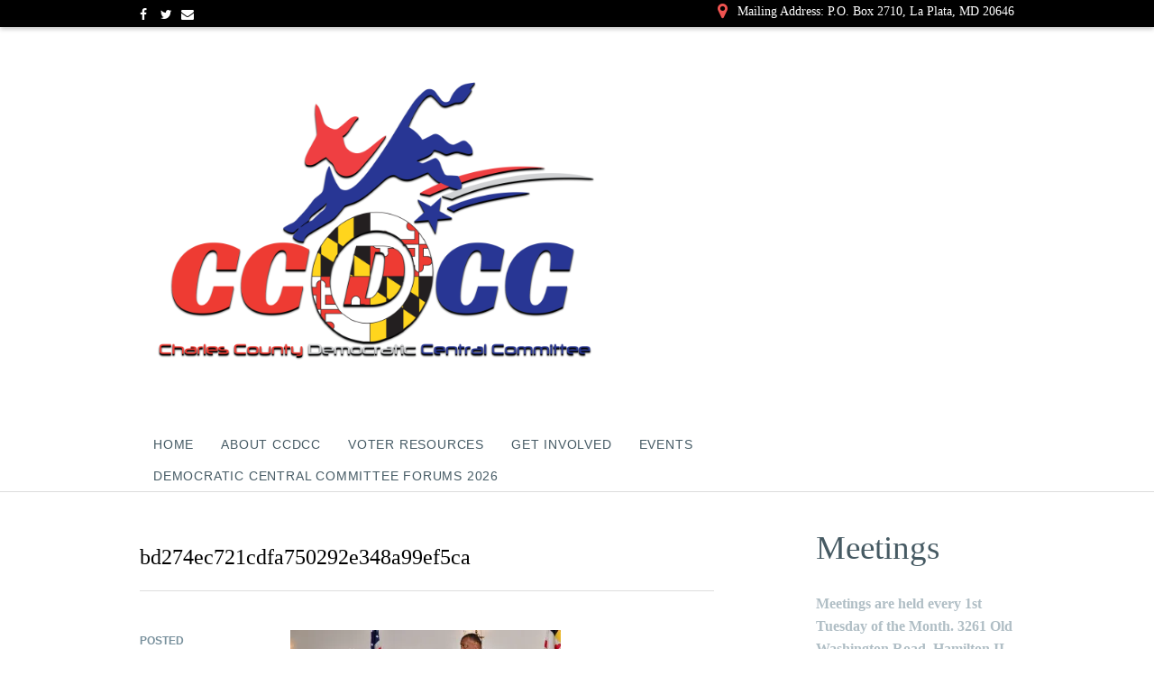

--- FILE ---
content_type: text/html; charset=UTF-8
request_url: https://www.charlescountydems.org/bd274ec721cdfa750292e348a99ef5ca-2/
body_size: 10286
content:
<!DOCTYPE html>
<html lang="en-US">
<head>
<meta charset="UTF-8">
<meta name="viewport" content="width=device-width, initial-scale=1">
<link rel="profile" href="http://gmpg.org/xfn/11">
<link rel="pingback" href="https://www.charlescountydems.org/xmlrpc.php">

<title>bd274ec721cdfa750292e348a99ef5ca &#8211; Charles County Democratic Central Committee</title>
<meta name='robots' content='max-image-preview:large' />
	<style>img:is([sizes="auto" i], [sizes^="auto," i]) { contain-intrinsic-size: 3000px 1500px }</style>
	<link rel='dns-prefetch' href='//secure.gravatar.com' />
<link rel='dns-prefetch' href='//stats.wp.com' />
<link rel='dns-prefetch' href='//v0.wordpress.com' />
<link rel='preconnect' href='//i0.wp.com' />
<link rel="alternate" type="application/rss+xml" title="Charles County Democratic Central Committee &raquo; Feed" href="https://www.charlescountydems.org/feed/" />
<link rel="alternate" type="application/rss+xml" title="Charles County Democratic Central Committee &raquo; Comments Feed" href="https://www.charlescountydems.org/comments/feed/" />
<link rel="alternate" type="application/rss+xml" title="Charles County Democratic Central Committee &raquo; bd274ec721cdfa750292e348a99ef5ca Comments Feed" href="https://www.charlescountydems.org/feed/?attachment_id=603" />
<script type="text/javascript">
/* <![CDATA[ */
window._wpemojiSettings = {"baseUrl":"https:\/\/s.w.org\/images\/core\/emoji\/16.0.1\/72x72\/","ext":".png","svgUrl":"https:\/\/s.w.org\/images\/core\/emoji\/16.0.1\/svg\/","svgExt":".svg","source":{"concatemoji":"https:\/\/www.charlescountydems.org\/wp-includes\/js\/wp-emoji-release.min.js?ver=6.8.3"}};
/*! This file is auto-generated */
!function(s,n){var o,i,e;function c(e){try{var t={supportTests:e,timestamp:(new Date).valueOf()};sessionStorage.setItem(o,JSON.stringify(t))}catch(e){}}function p(e,t,n){e.clearRect(0,0,e.canvas.width,e.canvas.height),e.fillText(t,0,0);var t=new Uint32Array(e.getImageData(0,0,e.canvas.width,e.canvas.height).data),a=(e.clearRect(0,0,e.canvas.width,e.canvas.height),e.fillText(n,0,0),new Uint32Array(e.getImageData(0,0,e.canvas.width,e.canvas.height).data));return t.every(function(e,t){return e===a[t]})}function u(e,t){e.clearRect(0,0,e.canvas.width,e.canvas.height),e.fillText(t,0,0);for(var n=e.getImageData(16,16,1,1),a=0;a<n.data.length;a++)if(0!==n.data[a])return!1;return!0}function f(e,t,n,a){switch(t){case"flag":return n(e,"\ud83c\udff3\ufe0f\u200d\u26a7\ufe0f","\ud83c\udff3\ufe0f\u200b\u26a7\ufe0f")?!1:!n(e,"\ud83c\udde8\ud83c\uddf6","\ud83c\udde8\u200b\ud83c\uddf6")&&!n(e,"\ud83c\udff4\udb40\udc67\udb40\udc62\udb40\udc65\udb40\udc6e\udb40\udc67\udb40\udc7f","\ud83c\udff4\u200b\udb40\udc67\u200b\udb40\udc62\u200b\udb40\udc65\u200b\udb40\udc6e\u200b\udb40\udc67\u200b\udb40\udc7f");case"emoji":return!a(e,"\ud83e\udedf")}return!1}function g(e,t,n,a){var r="undefined"!=typeof WorkerGlobalScope&&self instanceof WorkerGlobalScope?new OffscreenCanvas(300,150):s.createElement("canvas"),o=r.getContext("2d",{willReadFrequently:!0}),i=(o.textBaseline="top",o.font="600 32px Arial",{});return e.forEach(function(e){i[e]=t(o,e,n,a)}),i}function t(e){var t=s.createElement("script");t.src=e,t.defer=!0,s.head.appendChild(t)}"undefined"!=typeof Promise&&(o="wpEmojiSettingsSupports",i=["flag","emoji"],n.supports={everything:!0,everythingExceptFlag:!0},e=new Promise(function(e){s.addEventListener("DOMContentLoaded",e,{once:!0})}),new Promise(function(t){var n=function(){try{var e=JSON.parse(sessionStorage.getItem(o));if("object"==typeof e&&"number"==typeof e.timestamp&&(new Date).valueOf()<e.timestamp+604800&&"object"==typeof e.supportTests)return e.supportTests}catch(e){}return null}();if(!n){if("undefined"!=typeof Worker&&"undefined"!=typeof OffscreenCanvas&&"undefined"!=typeof URL&&URL.createObjectURL&&"undefined"!=typeof Blob)try{var e="postMessage("+g.toString()+"("+[JSON.stringify(i),f.toString(),p.toString(),u.toString()].join(",")+"));",a=new Blob([e],{type:"text/javascript"}),r=new Worker(URL.createObjectURL(a),{name:"wpTestEmojiSupports"});return void(r.onmessage=function(e){c(n=e.data),r.terminate(),t(n)})}catch(e){}c(n=g(i,f,p,u))}t(n)}).then(function(e){for(var t in e)n.supports[t]=e[t],n.supports.everything=n.supports.everything&&n.supports[t],"flag"!==t&&(n.supports.everythingExceptFlag=n.supports.everythingExceptFlag&&n.supports[t]);n.supports.everythingExceptFlag=n.supports.everythingExceptFlag&&!n.supports.flag,n.DOMReady=!1,n.readyCallback=function(){n.DOMReady=!0}}).then(function(){return e}).then(function(){var e;n.supports.everything||(n.readyCallback(),(e=n.source||{}).concatemoji?t(e.concatemoji):e.wpemoji&&e.twemoji&&(t(e.twemoji),t(e.wpemoji)))}))}((window,document),window._wpemojiSettings);
/* ]]> */
</script>
<style id='wp-emoji-styles-inline-css' type='text/css'>

	img.wp-smiley, img.emoji {
		display: inline !important;
		border: none !important;
		box-shadow: none !important;
		height: 1em !important;
		width: 1em !important;
		margin: 0 0.07em !important;
		vertical-align: -0.1em !important;
		background: none !important;
		padding: 0 !important;
	}
</style>
<link rel='stylesheet' id='wp-block-library-css' href='https://www.charlescountydems.org/wp-includes/css/dist/block-library/style.min.css?ver=6.8.3' type='text/css' media='all' />
<style id='classic-theme-styles-inline-css' type='text/css'>
/*! This file is auto-generated */
.wp-block-button__link{color:#fff;background-color:#32373c;border-radius:9999px;box-shadow:none;text-decoration:none;padding:calc(.667em + 2px) calc(1.333em + 2px);font-size:1.125em}.wp-block-file__button{background:#32373c;color:#fff;text-decoration:none}
</style>
<link rel='stylesheet' id='mediaelement-css' href='https://www.charlescountydems.org/wp-includes/js/mediaelement/mediaelementplayer-legacy.min.css?ver=4.2.17' type='text/css' media='all' />
<link rel='stylesheet' id='wp-mediaelement-css' href='https://www.charlescountydems.org/wp-includes/js/mediaelement/wp-mediaelement.min.css?ver=6.8.3' type='text/css' media='all' />
<style id='jetpack-sharing-buttons-style-inline-css' type='text/css'>
.jetpack-sharing-buttons__services-list{display:flex;flex-direction:row;flex-wrap:wrap;gap:0;list-style-type:none;margin:5px;padding:0}.jetpack-sharing-buttons__services-list.has-small-icon-size{font-size:12px}.jetpack-sharing-buttons__services-list.has-normal-icon-size{font-size:16px}.jetpack-sharing-buttons__services-list.has-large-icon-size{font-size:24px}.jetpack-sharing-buttons__services-list.has-huge-icon-size{font-size:36px}@media print{.jetpack-sharing-buttons__services-list{display:none!important}}.editor-styles-wrapper .wp-block-jetpack-sharing-buttons{gap:0;padding-inline-start:0}ul.jetpack-sharing-buttons__services-list.has-background{padding:1.25em 2.375em}
</style>
<style id='global-styles-inline-css' type='text/css'>
:root{--wp--preset--aspect-ratio--square: 1;--wp--preset--aspect-ratio--4-3: 4/3;--wp--preset--aspect-ratio--3-4: 3/4;--wp--preset--aspect-ratio--3-2: 3/2;--wp--preset--aspect-ratio--2-3: 2/3;--wp--preset--aspect-ratio--16-9: 16/9;--wp--preset--aspect-ratio--9-16: 9/16;--wp--preset--color--black: #000000;--wp--preset--color--cyan-bluish-gray: #abb8c3;--wp--preset--color--white: #ffffff;--wp--preset--color--pale-pink: #f78da7;--wp--preset--color--vivid-red: #cf2e2e;--wp--preset--color--luminous-vivid-orange: #ff6900;--wp--preset--color--luminous-vivid-amber: #fcb900;--wp--preset--color--light-green-cyan: #7bdcb5;--wp--preset--color--vivid-green-cyan: #00d084;--wp--preset--color--pale-cyan-blue: #8ed1fc;--wp--preset--color--vivid-cyan-blue: #0693e3;--wp--preset--color--vivid-purple: #9b51e0;--wp--preset--gradient--vivid-cyan-blue-to-vivid-purple: linear-gradient(135deg,rgba(6,147,227,1) 0%,rgb(155,81,224) 100%);--wp--preset--gradient--light-green-cyan-to-vivid-green-cyan: linear-gradient(135deg,rgb(122,220,180) 0%,rgb(0,208,130) 100%);--wp--preset--gradient--luminous-vivid-amber-to-luminous-vivid-orange: linear-gradient(135deg,rgba(252,185,0,1) 0%,rgba(255,105,0,1) 100%);--wp--preset--gradient--luminous-vivid-orange-to-vivid-red: linear-gradient(135deg,rgba(255,105,0,1) 0%,rgb(207,46,46) 100%);--wp--preset--gradient--very-light-gray-to-cyan-bluish-gray: linear-gradient(135deg,rgb(238,238,238) 0%,rgb(169,184,195) 100%);--wp--preset--gradient--cool-to-warm-spectrum: linear-gradient(135deg,rgb(74,234,220) 0%,rgb(151,120,209) 20%,rgb(207,42,186) 40%,rgb(238,44,130) 60%,rgb(251,105,98) 80%,rgb(254,248,76) 100%);--wp--preset--gradient--blush-light-purple: linear-gradient(135deg,rgb(255,206,236) 0%,rgb(152,150,240) 100%);--wp--preset--gradient--blush-bordeaux: linear-gradient(135deg,rgb(254,205,165) 0%,rgb(254,45,45) 50%,rgb(107,0,62) 100%);--wp--preset--gradient--luminous-dusk: linear-gradient(135deg,rgb(255,203,112) 0%,rgb(199,81,192) 50%,rgb(65,88,208) 100%);--wp--preset--gradient--pale-ocean: linear-gradient(135deg,rgb(255,245,203) 0%,rgb(182,227,212) 50%,rgb(51,167,181) 100%);--wp--preset--gradient--electric-grass: linear-gradient(135deg,rgb(202,248,128) 0%,rgb(113,206,126) 100%);--wp--preset--gradient--midnight: linear-gradient(135deg,rgb(2,3,129) 0%,rgb(40,116,252) 100%);--wp--preset--font-size--small: 13px;--wp--preset--font-size--medium: 20px;--wp--preset--font-size--large: 36px;--wp--preset--font-size--x-large: 42px;--wp--preset--spacing--20: 0.44rem;--wp--preset--spacing--30: 0.67rem;--wp--preset--spacing--40: 1rem;--wp--preset--spacing--50: 1.5rem;--wp--preset--spacing--60: 2.25rem;--wp--preset--spacing--70: 3.38rem;--wp--preset--spacing--80: 5.06rem;--wp--preset--shadow--natural: 6px 6px 9px rgba(0, 0, 0, 0.2);--wp--preset--shadow--deep: 12px 12px 50px rgba(0, 0, 0, 0.4);--wp--preset--shadow--sharp: 6px 6px 0px rgba(0, 0, 0, 0.2);--wp--preset--shadow--outlined: 6px 6px 0px -3px rgba(255, 255, 255, 1), 6px 6px rgba(0, 0, 0, 1);--wp--preset--shadow--crisp: 6px 6px 0px rgba(0, 0, 0, 1);}:where(.is-layout-flex){gap: 0.5em;}:where(.is-layout-grid){gap: 0.5em;}body .is-layout-flex{display: flex;}.is-layout-flex{flex-wrap: wrap;align-items: center;}.is-layout-flex > :is(*, div){margin: 0;}body .is-layout-grid{display: grid;}.is-layout-grid > :is(*, div){margin: 0;}:where(.wp-block-columns.is-layout-flex){gap: 2em;}:where(.wp-block-columns.is-layout-grid){gap: 2em;}:where(.wp-block-post-template.is-layout-flex){gap: 1.25em;}:where(.wp-block-post-template.is-layout-grid){gap: 1.25em;}.has-black-color{color: var(--wp--preset--color--black) !important;}.has-cyan-bluish-gray-color{color: var(--wp--preset--color--cyan-bluish-gray) !important;}.has-white-color{color: var(--wp--preset--color--white) !important;}.has-pale-pink-color{color: var(--wp--preset--color--pale-pink) !important;}.has-vivid-red-color{color: var(--wp--preset--color--vivid-red) !important;}.has-luminous-vivid-orange-color{color: var(--wp--preset--color--luminous-vivid-orange) !important;}.has-luminous-vivid-amber-color{color: var(--wp--preset--color--luminous-vivid-amber) !important;}.has-light-green-cyan-color{color: var(--wp--preset--color--light-green-cyan) !important;}.has-vivid-green-cyan-color{color: var(--wp--preset--color--vivid-green-cyan) !important;}.has-pale-cyan-blue-color{color: var(--wp--preset--color--pale-cyan-blue) !important;}.has-vivid-cyan-blue-color{color: var(--wp--preset--color--vivid-cyan-blue) !important;}.has-vivid-purple-color{color: var(--wp--preset--color--vivid-purple) !important;}.has-black-background-color{background-color: var(--wp--preset--color--black) !important;}.has-cyan-bluish-gray-background-color{background-color: var(--wp--preset--color--cyan-bluish-gray) !important;}.has-white-background-color{background-color: var(--wp--preset--color--white) !important;}.has-pale-pink-background-color{background-color: var(--wp--preset--color--pale-pink) !important;}.has-vivid-red-background-color{background-color: var(--wp--preset--color--vivid-red) !important;}.has-luminous-vivid-orange-background-color{background-color: var(--wp--preset--color--luminous-vivid-orange) !important;}.has-luminous-vivid-amber-background-color{background-color: var(--wp--preset--color--luminous-vivid-amber) !important;}.has-light-green-cyan-background-color{background-color: var(--wp--preset--color--light-green-cyan) !important;}.has-vivid-green-cyan-background-color{background-color: var(--wp--preset--color--vivid-green-cyan) !important;}.has-pale-cyan-blue-background-color{background-color: var(--wp--preset--color--pale-cyan-blue) !important;}.has-vivid-cyan-blue-background-color{background-color: var(--wp--preset--color--vivid-cyan-blue) !important;}.has-vivid-purple-background-color{background-color: var(--wp--preset--color--vivid-purple) !important;}.has-black-border-color{border-color: var(--wp--preset--color--black) !important;}.has-cyan-bluish-gray-border-color{border-color: var(--wp--preset--color--cyan-bluish-gray) !important;}.has-white-border-color{border-color: var(--wp--preset--color--white) !important;}.has-pale-pink-border-color{border-color: var(--wp--preset--color--pale-pink) !important;}.has-vivid-red-border-color{border-color: var(--wp--preset--color--vivid-red) !important;}.has-luminous-vivid-orange-border-color{border-color: var(--wp--preset--color--luminous-vivid-orange) !important;}.has-luminous-vivid-amber-border-color{border-color: var(--wp--preset--color--luminous-vivid-amber) !important;}.has-light-green-cyan-border-color{border-color: var(--wp--preset--color--light-green-cyan) !important;}.has-vivid-green-cyan-border-color{border-color: var(--wp--preset--color--vivid-green-cyan) !important;}.has-pale-cyan-blue-border-color{border-color: var(--wp--preset--color--pale-cyan-blue) !important;}.has-vivid-cyan-blue-border-color{border-color: var(--wp--preset--color--vivid-cyan-blue) !important;}.has-vivid-purple-border-color{border-color: var(--wp--preset--color--vivid-purple) !important;}.has-vivid-cyan-blue-to-vivid-purple-gradient-background{background: var(--wp--preset--gradient--vivid-cyan-blue-to-vivid-purple) !important;}.has-light-green-cyan-to-vivid-green-cyan-gradient-background{background: var(--wp--preset--gradient--light-green-cyan-to-vivid-green-cyan) !important;}.has-luminous-vivid-amber-to-luminous-vivid-orange-gradient-background{background: var(--wp--preset--gradient--luminous-vivid-amber-to-luminous-vivid-orange) !important;}.has-luminous-vivid-orange-to-vivid-red-gradient-background{background: var(--wp--preset--gradient--luminous-vivid-orange-to-vivid-red) !important;}.has-very-light-gray-to-cyan-bluish-gray-gradient-background{background: var(--wp--preset--gradient--very-light-gray-to-cyan-bluish-gray) !important;}.has-cool-to-warm-spectrum-gradient-background{background: var(--wp--preset--gradient--cool-to-warm-spectrum) !important;}.has-blush-light-purple-gradient-background{background: var(--wp--preset--gradient--blush-light-purple) !important;}.has-blush-bordeaux-gradient-background{background: var(--wp--preset--gradient--blush-bordeaux) !important;}.has-luminous-dusk-gradient-background{background: var(--wp--preset--gradient--luminous-dusk) !important;}.has-pale-ocean-gradient-background{background: var(--wp--preset--gradient--pale-ocean) !important;}.has-electric-grass-gradient-background{background: var(--wp--preset--gradient--electric-grass) !important;}.has-midnight-gradient-background{background: var(--wp--preset--gradient--midnight) !important;}.has-small-font-size{font-size: var(--wp--preset--font-size--small) !important;}.has-medium-font-size{font-size: var(--wp--preset--font-size--medium) !important;}.has-large-font-size{font-size: var(--wp--preset--font-size--large) !important;}.has-x-large-font-size{font-size: var(--wp--preset--font-size--x-large) !important;}
:where(.wp-block-post-template.is-layout-flex){gap: 1.25em;}:where(.wp-block-post-template.is-layout-grid){gap: 1.25em;}
:where(.wp-block-columns.is-layout-flex){gap: 2em;}:where(.wp-block-columns.is-layout-grid){gap: 2em;}
:root :where(.wp-block-pullquote){font-size: 1.5em;line-height: 1.6;}
</style>
<link rel='stylesheet' id='font-awesome-css' href='https://www.charlescountydems.org/wp-content/plugins/rescue-shortcodes/includes/fonts/font-awesome.min.css?ver=6.5.1' type='text/css' media='all' />
<link rel='stylesheet' id='rescue_shortcode_styles-css' href='https://www.charlescountydems.org/wp-content/plugins/rescue-shortcodes/includes/css/rescue_shortcodes_styles.css?ver=6.8.3' type='text/css' media='all' />
<link rel='stylesheet' id='charitable-styles-css' href='https://www.charlescountydems.org/wp-content/plugins/charitable/assets/css/charitable.min.css?ver=1.7.0.5' type='text/css' media='all' />
<link rel='stylesheet' id='wp-components-css' href='https://www.charlescountydems.org/wp-includes/css/dist/components/style.min.css?ver=6.8.3' type='text/css' media='all' />
<link rel='stylesheet' id='godaddy-styles-css' href='https://www.charlescountydems.org/wp-content/mu-plugins/vendor/wpex/godaddy-launch/includes/Dependencies/GoDaddy/Styles/build/latest.css?ver=2.0.2' type='text/css' media='all' />
<link rel='stylesheet' id='politics-foundation-style-css' href='https://www.charlescountydems.org/wp-content/themes/politics/app.css?ver=6.8.3' type='text/css' media='all' />
<link rel='stylesheet' id='politics-style-css' href='https://www.charlescountydems.org/wp-content/themes/politics/style.css?ver=1.6' type='text/css' media='all' />
<script type="text/javascript" src="https://www.charlescountydems.org/wp-content/plugins/charitable/assets/js/libraries/js-cookie.min.js?ver=2.1.4" id="js-cookie-js"></script>
<script type="text/javascript" id="charitable-sessions-js-extra">
/* <![CDATA[ */
var CHARITABLE_SESSION = {"ajaxurl":"https:\/\/www.charlescountydems.org\/wp-admin\/admin-ajax.php","id":"","cookie_name":"charitable_session","expiration":"86400","expiration_variant":"82800","secure":"","cookie_path":"\/","cookie_domain":"","generated_id":"cf2248cdd319bb46666d4e1c72e0beac","disable_cookie":""};
/* ]]> */
</script>
<script type="text/javascript" src="https://www.charlescountydems.org/wp-content/plugins/charitable/assets/js/charitable-session.min.js?ver=1.7.0.5" id="charitable-sessions-js"></script>
<script type="text/javascript" src="https://www.charlescountydems.org/wp-includes/js/jquery/jquery.min.js?ver=3.7.1" id="jquery-core-js"></script>
<script type="text/javascript" src="https://www.charlescountydems.org/wp-includes/js/jquery/jquery-migrate.min.js?ver=3.4.1" id="jquery-migrate-js"></script>
<script type="text/javascript" src="https://www.charlescountydems.org/wp-content/themes/politics/js/modernizr.js?ver=2.8.3" id="politics-modernizr-js"></script>
<link rel="https://api.w.org/" href="https://www.charlescountydems.org/wp-json/" /><link rel="alternate" title="JSON" type="application/json" href="https://www.charlescountydems.org/wp-json/wp/v2/media/603" /><link rel="EditURI" type="application/rsd+xml" title="RSD" href="https://www.charlescountydems.org/xmlrpc.php?rsd" />
<meta name="generator" content="WordPress 6.8.3" />
<link rel='shortlink' href='https://wp.me/a98N6z-9J' />
<link rel="alternate" title="oEmbed (JSON)" type="application/json+oembed" href="https://www.charlescountydems.org/wp-json/oembed/1.0/embed?url=https%3A%2F%2Fwww.charlescountydems.org%2Fbd274ec721cdfa750292e348a99ef5ca-2%2F" />
<link rel="alternate" title="oEmbed (XML)" type="text/xml+oembed" href="https://www.charlescountydems.org/wp-json/oembed/1.0/embed?url=https%3A%2F%2Fwww.charlescountydems.org%2Fbd274ec721cdfa750292e348a99ef5ca-2%2F&#038;format=xml" />
	<style>img#wpstats{display:none}</style>
		<style id="charitable-highlight-colour-styles">.campaign-raised .amount,.campaign-figures .amount,.donors-count,.time-left,.charitable-form-field a:not(.button),.charitable-form-fields .charitable-fieldset a:not(.button),.charitable-notice,.charitable-notice .errors a { color:#224aa5; }.campaign-progress-bar .bar,.donate-button,.charitable-donation-form .donation-amount.selected,.charitable-donation-amount-form .donation-amount.selected { background-color:#224aa5; }.charitable-donation-form .donation-amount.selected,.charitable-donation-amount-form .donation-amount.selected,.charitable-notice,.charitable-drag-drop-images li:hover a.remove-image,.supports-drag-drop .charitable-drag-drop-dropzone.drag-over { border-color:#224aa5; }</style>
<!-- Jetpack Open Graph Tags -->
<meta property="og:type" content="article" />
<meta property="og:title" content="bd274ec721cdfa750292e348a99ef5ca" />
<meta property="og:url" content="https://www.charlescountydems.org/bd274ec721cdfa750292e348a99ef5ca-2/" />
<meta property="og:description" content="Visit the post for more." />
<meta property="article:published_time" content="2017-09-04T00:55:54+00:00" />
<meta property="article:modified_time" content="2017-09-04T00:55:54+00:00" />
<meta property="og:site_name" content="Charles County Democratic Central Committee" />
<meta property="og:image" content="https://www.charlescountydems.org/wp-content/uploads/2017/09/bd274ec721cdfa750292e348a99ef5ca-1.jpg" />
<meta property="og:image:alt" content="" />
<meta property="og:locale" content="en_US" />
<meta name="twitter:text:title" content="bd274ec721cdfa750292e348a99ef5ca" />
<meta name="twitter:image" content="https://i0.wp.com/www.charlescountydems.org/wp-content/uploads/2017/09/bd274ec721cdfa750292e348a99ef5ca-1.jpg?fit=1200%2C795&#038;ssl=1&#038;w=640" />
<meta name="twitter:card" content="summary_large_image" />
<meta name="twitter:description" content="Visit the post for more." />

<!-- End Jetpack Open Graph Tags -->

<!-- Begin Custom CSS -->
<style type="text/css" id="politics-custom-css">
		.site-branding img {
			height: ;
			width: 525px;
		}
	


  .home .home_paralax::before {
    background-color: #465a63;
    background: url('https://www.charlescountydems.org/wp-content/themes/politics/img/home-paralax.jpg') no-repeat center center;
    background-size: cover;
  }

	.content-area h1, .content-area h2, .content-area h3, .content-area h4, .content-area h5, .content-area h6, .page-header h1{color:#000000;}.entry-content p, .comment_content p, .home-secondary-content p{color:#000000;}#content a, .hero-widgets-wrap a{color:#0769bf;}.mini-header{background-color:#000000;}
</style>
<!-- End Custom CSS -->
<link rel="icon" href="https://i0.wp.com/www.charlescountydems.org/wp-content/uploads/2017/09/cropped-MDFlagSquare.jpg?fit=32%2C32&#038;ssl=1" sizes="32x32" />
<link rel="icon" href="https://i0.wp.com/www.charlescountydems.org/wp-content/uploads/2017/09/cropped-MDFlagSquare.jpg?fit=192%2C192&#038;ssl=1" sizes="192x192" />
<link rel="apple-touch-icon" href="https://i0.wp.com/www.charlescountydems.org/wp-content/uploads/2017/09/cropped-MDFlagSquare.jpg?fit=180%2C180&#038;ssl=1" />
<meta name="msapplication-TileImage" content="https://i0.wp.com/www.charlescountydems.org/wp-content/uploads/2017/09/cropped-MDFlagSquare.jpg?fit=270%2C270&#038;ssl=1" />
</head>

<body class="attachment wp-singular attachment-template-default single single-attachment postid-603 attachmentid-603 attachment-jpeg wp-theme-politics">
<div id="page" class="hfeed site">

<header class="mini-header-wrap" role="banner">
	<div class="mini-header">
		<div class="row ">

			<div class="large-3 columns">

							<nav class="social-navigation" role="navigation">
					<div class="menu-social-links-menu-container"><ul id="menu-social-links-menu" class="menu"><li id="menu-item-384" class="menu-item menu-item-type-custom menu-item-object-custom menu-item-384"><a href="https://www.facebook.com/CharlesCountyDemocraticCentralCommittee/"><span class="screen-reader-text">Facebook</span></a></li>
<li id="menu-item-385" class="menu-item menu-item-type-custom menu-item-object-custom menu-item-385"><a href="https://twitter.com/CharlesCoDemCC"><span class="screen-reader-text">Twitter</span></a></li>
<li id="menu-item-386" class="menu-item menu-item-type-custom menu-item-object-custom menu-item-386"><a href="mailto:ccdccweb@gmail.com"><span class="screen-reader-text">Email</span></a></li>
</ul></div>				</nav><!-- .social-navigation -->
			
			</div><!-- .large-3 -->

			<div class="large-9 columns header-contact">

				
								<div class="header-address">

					
					<a target="_blank" href="http://maps.google.com/?q=Mailing Address: P.O. Box 2710, La Plata, MD 20646

">
						<i class="fa fa-map-marker fa-lg"></i>
						<span>Mailing Address: P.O. Box 2710, La Plata, MD 20646

					</a>

				</div><!-- .header-address -->
				
			</div><!-- .large-9 -->

		</div><!-- .row -->
	</div><!-- .mini-header -->
</header><!-- .mini-header-wrap -->

<header id="masthead" class="site-header" role="banner">

	<div class="row">
		<div class="large-12 columns">

		<div class="site-branding">

		
			<a href="https://www.charlescountydems.org/" rel="home">
				<img src="https://www.charlescountydems.org/wp-content/uploads/2018/10/transparent-2.png" alt="Charles County Democratic Central Committee">
			</a>

		
		</div><!-- .site-branding -->

		<nav id="site-navigation" role="navigation" aria-label="Primary Menu">

        <ul id="menu-top-menu" class="main-navigation" role="menubar"><li id="menu-item-387" class="menu-item menu-item-type-custom menu-item-object-custom menu-item-home menu-item-387"><a href="https://www.charlescountydems.org">Home</a></li>
<li id="menu-item-544" class="menu-item menu-item-type-post_type menu-item-object-page menu-item-has-children menu-item-544" aria-haspopup="true" aria-expanded="false" tabindex="0"><a href="https://www.charlescountydems.org/about-ccdcc/">About CCDCC</a>
<ul class="sub-menu" role="menu">
	<li id="menu-item-548" class="menu-item menu-item-type-post_type menu-item-object-page menu-item-548"><a href="https://www.charlescountydems.org/about-ccdcc/ccdcc-responsibilities/">CCDCC Responsibilities</a></li>
	<li id="menu-item-545" class="menu-item menu-item-type-post_type menu-item-object-page menu-item-545"><a href="https://www.charlescountydems.org/about-ccdcc/current-committee-members/">Current Committee Members</a></li>
	<li id="menu-item-547" class="menu-item menu-item-type-post_type menu-item-object-page menu-item-547"><a href="https://www.charlescountydems.org/about-ccdcc/democratic-elected-officials/">Democratic Elected Officials</a></li>
</ul>
</li>
<li id="menu-item-14758" class="menu-item menu-item-type-post_type menu-item-object-page menu-item-has-children menu-item-14758" aria-haspopup="true" aria-expanded="false" tabindex="0"><a href="https://www.charlescountydems.org/voter-resources/">Voter Resources</a>
<ul class="sub-menu" role="menu">
	<li id="menu-item-14760" class="menu-item menu-item-type-custom menu-item-object-custom menu-item-14760"><a href="https://elections.maryland.gov/voter_registration/application.html">Register to Vote</a></li>
	<li id="menu-item-14761" class="menu-item menu-item-type-custom menu-item-object-custom menu-item-14761"><a href="https://elections.maryland.gov/voting/late_absentee_ballot.html">Absentee Ballots</a></li>
	<li id="menu-item-14762" class="menu-item menu-item-type-custom menu-item-object-custom menu-item-14762"><a href="https://elections.maryland.gov/voting/where.html">Polling Places</a></li>
	<li id="menu-item-14759" class="menu-item menu-item-type-custom menu-item-object-custom menu-item-14759"><a href="https://maryland.maps.arcgis.com/apps/webappviewer/index.html?id=177afa87a67746a4ac5496b2d0897fb7">Current Representatives</a></li>
</ul>
</li>
<li id="menu-item-541" class="menu-item menu-item-type-post_type menu-item-object-page menu-item-has-children menu-item-541" aria-haspopup="true" aria-expanded="false" tabindex="0"><a href="https://www.charlescountydems.org/get-involved/">Get Involved</a>
<ul class="sub-menu" role="menu">
	<li id="menu-item-16275" class="menu-item menu-item-type-post_type menu-item-object-page menu-item-16275"><a href="https://www.charlescountydems.org/meetings/">Meetings</a></li>
	<li id="menu-item-542" class="menu-item menu-item-type-post_type menu-item-object-page menu-item-542"><a href="https://www.charlescountydems.org/get-involved/volunteer/">WE NEED YOUR HELP – Sign up NOW to Volunteer</a></li>
	<li id="menu-item-546" class="menu-item menu-item-type-post_type menu-item-object-page menu-item-546"><a href="https://www.charlescountydems.org/about-ccdcc/local-democratic-clubs/">Local Democratic Clubs</a></li>
</ul>
</li>
<li id="menu-item-543" class="menu-item menu-item-type-post_type menu-item-object-page menu-item-543"><a href="https://www.charlescountydems.org/events/">Events</a></li>
<li id="menu-item-16943" class="menu-item menu-item-type-post_type menu-item-object-page menu-item-16943"><a href="https://www.charlescountydems.org/democratic-central-committee-forums-2026/">Democratic Central Committee Forums 2026</a></li>
</ul>
		</nav><!-- #site-navigation -->

		</div><!-- .large-12 -->
	</div><!-- .row -->

			<hr>
	
	</header><!-- #masthead -->

	<a class="skip-link screen-reader-text" href="#content">Skip to content</a>

	
<div id="content" class="site-content" role="main">

<div class="row">

  <div class="large-8 columns">

	<div id="primary" class="content-area">
		<main id="main" class="site-main" role="main">

		
			
<article id="post-603" class="post-603 attachment type-attachment status-inherit hentry">

	<div class="featured-image">
			</div><!-- .featured-image -->

	<header class="entry-header">
		<h1 class="entry-title">bd274ec721cdfa750292e348a99ef5ca</h1>	</header><!-- .entry-header -->

	<hr>

	<div class="row">

		<div class="large-3 columns">

			<div class="entry-meta">

				<div class="posted-date">
					<h3>Posted</h3>
					<p>September 4, 2017</p>
				</div><!-- .posted-date -->

			<hr>

				<div class="post-author">
					<h3>Written By</h3>
					<p>ccdccadmin</p>
				</div>

			<hr>


				<!-- Jetpack social sharing icons -->
        <div class="social-share">
                  </div><!-- .social-share -->

			<hr>


			</div><!-- .entry-meta -->

		</div><!-- .large-3 -->

		<div class="large-9 columns">

			<div class="entry-content">
				<p class="attachment"><a href="https://i0.wp.com/www.charlescountydems.org/wp-content/uploads/2017/09/bd274ec721cdfa750292e348a99ef5ca-1.jpg?ssl=1"><img fetchpriority="high" decoding="async" width="300" height="199" src="https://i0.wp.com/www.charlescountydems.org/wp-content/uploads/2017/09/bd274ec721cdfa750292e348a99ef5ca-1.jpg?fit=300%2C199&amp;ssl=1" class="attachment-medium size-medium" alt="" srcset="https://i0.wp.com/www.charlescountydems.org/wp-content/uploads/2017/09/bd274ec721cdfa750292e348a99ef5ca-1.jpg?w=1631&amp;ssl=1 1631w, https://i0.wp.com/www.charlescountydems.org/wp-content/uploads/2017/09/bd274ec721cdfa750292e348a99ef5ca-1.jpg?resize=300%2C199&amp;ssl=1 300w, https://i0.wp.com/www.charlescountydems.org/wp-content/uploads/2017/09/bd274ec721cdfa750292e348a99ef5ca-1.jpg?resize=768%2C509&amp;ssl=1 768w, https://i0.wp.com/www.charlescountydems.org/wp-content/uploads/2017/09/bd274ec721cdfa750292e348a99ef5ca-1.jpg?resize=1024%2C678&amp;ssl=1 1024w" sizes="(max-width: 300px) 100vw, 300px" data-attachment-id="603" data-permalink="https://www.charlescountydems.org/bd274ec721cdfa750292e348a99ef5ca-2/" data-orig-file="https://i0.wp.com/www.charlescountydems.org/wp-content/uploads/2017/09/bd274ec721cdfa750292e348a99ef5ca-1.jpg?fit=1631%2C1080&amp;ssl=1" data-orig-size="1631,1080" data-comments-opened="1" data-image-meta="{&quot;aperture&quot;:&quot;5&quot;,&quot;credit&quot;:&quot;&quot;,&quot;camera&quot;:&quot;NIKON D7000&quot;,&quot;caption&quot;:&quot;&quot;,&quot;created_timestamp&quot;:&quot;1399588205&quot;,&quot;copyright&quot;:&quot;&quot;,&quot;focal_length&quot;:&quot;28&quot;,&quot;iso&quot;:&quot;200&quot;,&quot;shutter_speed&quot;:&quot;0.016666666666667&quot;,&quot;title&quot;:&quot;&quot;,&quot;orientation&quot;:&quot;1&quot;}" data-image-title="bd274ec721cdfa750292e348a99ef5ca" data-image-description="" data-image-caption="" data-medium-file="https://i0.wp.com/www.charlescountydems.org/wp-content/uploads/2017/09/bd274ec721cdfa750292e348a99ef5ca-1.jpg?fit=300%2C199&amp;ssl=1" data-large-file="https://i0.wp.com/www.charlescountydems.org/wp-content/uploads/2017/09/bd274ec721cdfa750292e348a99ef5ca-1.jpg?fit=1000%2C662&amp;ssl=1" /></a></p>
							</div><!-- .entry-content -->

			<footer class="entry-footer">
				<h2>You might also be interested in&#058;</h2>
				
	<nav class="navigation post-navigation" aria-label="Posts">
		<h2 class="screen-reader-text">Post navigation</h2>
		<div class="nav-links"><div class="nav-previous"><a href="https://www.charlescountydems.org/bd274ec721cdfa750292e348a99ef5ca-2/" rel="prev">bd274ec721cdfa750292e348a99ef5ca</a></div></div>
	</nav>			</footer><!-- .entry-footer -->

		</div><!-- .large-9 -->

	</div><!-- .row -->

</article><!-- #post-## -->

			
<div id="comments" class="comments-area">

	
	
	
		<div id="respond" class="comment-respond">
		<h3 id="reply-title" class="comment-reply-title">Leave a Reply <small><a rel="nofollow" id="cancel-comment-reply-link" href="/bd274ec721cdfa750292e348a99ef5ca-2/#respond" style="display:none;">Cancel reply</a></small></h3><form action="https://www.charlescountydems.org/wp-comments-post.php" method="post" id="commentform" class="comment-form"><p class="comment-notes"><span id="email-notes">Your email address will not be published.</span> <span class="required-field-message">Required fields are marked <span class="required">*</span></span></p><p class="comment-form-comment"><label for="comment">Comment <span class="required">*</span></label> <textarea id="comment" name="comment" cols="45" rows="8" maxlength="65525" required></textarea></p><p class="comment-form-author"><label for="author">Name <span class="required">*</span></label> <input id="author" name="author" type="text" value="" size="30" maxlength="245" autocomplete="name" required /></p>
<p class="comment-form-email"><label for="email">Email <span class="required">*</span></label> <input id="email" name="email" type="email" value="" size="30" maxlength="100" aria-describedby="email-notes" autocomplete="email" required /></p>
<p class="comment-form-url"><label for="url">Website</label> <input id="url" name="url" type="url" value="" size="30" maxlength="200" autocomplete="url" /></p>
<p class="form-submit"><input name="submit" type="submit" id="submit" class="click-effect" value="Post Comment" /> <input type='hidden' name='comment_post_ID' value='603' id='comment_post_ID' />
<input type='hidden' name='comment_parent' id='comment_parent' value='0' />
</p><p style="display: none;"><input type="hidden" id="akismet_comment_nonce" name="akismet_comment_nonce" value="941a24e8c3" /></p><p style="display: none !important;" class="akismet-fields-container" data-prefix="ak_"><label>&#916;<textarea name="ak_hp_textarea" cols="45" rows="8" maxlength="100"></textarea></label><input type="hidden" id="ak_js_1" name="ak_js" value="181"/><script>document.getElementById( "ak_js_1" ).setAttribute( "value", ( new Date() ).getTime() );</script></p></form>	</div><!-- #respond -->
	<p class="akismet_comment_form_privacy_notice">This site uses Akismet to reduce spam. <a href="https://akismet.com/privacy/" target="_blank" rel="nofollow noopener">Learn how your comment data is processed.</a></p>
</div><!-- #comments -->

		
		</main><!-- #main -->
	</div><!-- #primary -->

</div><!-- .large-8 -->

<div class="large-3 offset-1 columns inner-sidebar">

	
<div id="secondary" class="widget-area" role="complementary">
	<aside id="block-19" class="widget widget_block">
<h2 class="wp-block-heading">Meetings</h2>
</aside><aside id="block-16" class="widget widget_block widget_text">
<p><strong>Meetings are held every 1st Tuesday of the Month. 3261 Old Washington Road, Hamilton II Building, Suite 2031, Waldorf, MD 20602</strong></p>
</aside><aside id="block-5" class="widget widget_block widget_media_image"><div class="wp-block-image">
<figure class="aligncenter size-full"><a href="https://secure.actblue.com/donate/charles-county-democratic-central-committee-1" target="_blank" rel=" noreferrer noopener"><img loading="lazy" decoding="async" width="400" height="200" src="https://www.charlescountydems.org/wp-content/uploads/2024/04/Registered-to-Vote-400-x-200-px-1.png" alt="" class="wp-image-13066" srcset="https://i0.wp.com/www.charlescountydems.org/wp-content/uploads/2024/04/Registered-to-Vote-400-x-200-px-1.png?w=400&amp;ssl=1 400w, https://i0.wp.com/www.charlescountydems.org/wp-content/uploads/2024/04/Registered-to-Vote-400-x-200-px-1.png?resize=300%2C150&amp;ssl=1 300w" sizes="auto, (max-width: 400px) 100vw, 400px" /></a></figure></div></aside><aside id="block-21" class="widget widget_block widget_text">
<p id="block-5b9f2c51-674e-4b56-8068-fcd235f3d27d"></p>
</aside><aside id="block-21" class="widget widget_block widget_text">
<p id="block-5b9f2c51-674e-4b56-8068-fcd235f3d27d"></p>
</aside><aside id="block-21" class="widget widget_block widget_text">
<p id="block-5b9f2c51-674e-4b56-8068-fcd235f3d27d"></p>
</aside><aside id="block-21" class="widget widget_block widget_text">
<p id="block-5b9f2c51-674e-4b56-8068-fcd235f3d27d"></p>
</aside></div><!-- #secondary -->

</div><!-- .large-3 .offset-1 -->

</div><!-- .row -->

	</div><!-- #content -->

</div><!-- #page -->

<div class="footer-wrap" role="contentinfo">

	<footer id="colophon" class="site-footer">

		<div class="row footer-full-wrap">

			<div class="large-12 columns">
							</div>

		</div><!-- .row -->

		<div class="row footer-quarters-wrap">

			<div class="large-3 columns">
				
					<aside id="custom_html-5" class="widget_text widget widget_custom_html"><div class="textwidget custom-html-widget"><a href="/">Home</a><br/>
<a href="about">About</a><br/>
<a href="events">Events</a><br/>
<a href="contact">Contact Us</a>
</div></aside>
							</div>

			<div class="large-3 columns">
				
					<aside id="custom_html-6" class="widget_text widget widget_custom_html"><div class="textwidget custom-html-widget"><a href="about-ccdcc/current-committee-members/">Current Committee Members</a><br/>

<a href="about-ccdcc/ccdcc-responsibilities/">CCDCC Responsibilities</a><br/>

<a href="about-ccdcc/democratic-elected-officials/">Democratic Elected Officials</a><br/>

<a href="about-ccdcc/local-democratic-clubs/">Local Democratic Clubs</a></div></aside>
							</div>

			<div class="large-3 columns">
				
					<aside id="custom_html-7" class="widget_text widget widget_custom_html"><div class="textwidget custom-html-widget"><a href="photo-gallery">Photo Gallery</a><br/>
<a href="https://www.charlescountydems.org/bylaws/">CCDCC By Laws</a></div></aside>
							</div>

			<div class="large-3 columns">
							</div>

		</div><!-- .row -->

		<div class="row">

			<div class="large-12 columns">

				<hr>

				<div class="copyright-info">

					Copyright 2017. Paid for by the Charles County Democratic Central Committee, Authority Derrick Lockhart, Treasurer.
				</div><!-- .copyright-info -->

			</div><!-- .large-12 -->

		</div><!-- .row -->

	</footer><!-- #colophon -->

</div><!-- .footer-wrap -->

<script type="speculationrules">
{"prefetch":[{"source":"document","where":{"and":[{"href_matches":"\/*"},{"not":{"href_matches":["\/wp-*.php","\/wp-admin\/*","\/wp-content\/uploads\/*","\/wp-content\/*","\/wp-content\/plugins\/*","\/wp-content\/themes\/politics\/*","\/*\\?(.+)"]}},{"not":{"selector_matches":"a[rel~=\"nofollow\"]"}},{"not":{"selector_matches":".no-prefetch, .no-prefetch a"}}]},"eagerness":"conservative"}]}
</script>
<script type="text/javascript">!function(t,e){"use strict";function n(){if(!a){a=!0;for(var t=0;t<d.length;t++)d[t].fn.call(window,d[t].ctx);d=[]}}function o(){"complete"===document.readyState&&n()}t=t||"docReady",e=e||window;var d=[],a=!1,c=!1;e[t]=function(t,e){return a?void setTimeout(function(){t(e)},1):(d.push({fn:t,ctx:e}),void("complete"===document.readyState||!document.attachEvent&&"interactive"===document.readyState?setTimeout(n,1):c||(document.addEventListener?(document.addEventListener("DOMContentLoaded",n,!1),window.addEventListener("load",n,!1)):(document.attachEvent("onreadystatechange",o),window.attachEvent("onload",n)),c=!0)))}}("wpBruiserDocReady",window);
			(function(){var wpbrLoader = (function(){var g=document,b=g.createElement('script'),c=g.scripts[0];b.async=1;b.src='https://www.charlescountydems.org/?gdbc-client=3.1.43-'+(new Date()).getTime();c.parentNode.insertBefore(b,c);});wpBruiserDocReady(wpbrLoader);window.onunload=function(){};window.addEventListener('pageshow',function(event){if(event.persisted){(typeof window.WPBruiserClient==='undefined')?wpbrLoader():window.WPBruiserClient.requestTokens();}},false);})();
</script><script type="text/javascript" src="https://www.charlescountydems.org/wp-content/themes/politics/js/foundation.js?ver=5.5.2" id="politics-foundation-js-js"></script>
<script type="text/javascript" src="https://www.charlescountydems.org/wp-includes/js/jquery/ui/effect.min.js?ver=1.13.3" id="jquery-effects-core-js"></script>
<script type="text/javascript" src="https://www.charlescountydems.org/wp-content/themes/politics/js/jquery.slicknav.min.js?ver=1.0.4" id="politics-slick-nav-js"></script>
<script type="text/javascript" src="https://www.charlescountydems.org/wp-content/themes/politics/js/skip-link-focus-fix.js?ver=20130115" id="politics-skip-link-focus-fix-js"></script>
<script type="text/javascript" src="https://www.charlescountydems.org/wp-content/themes/politics/js/scripts.js?ver=1.0" id="politics-init-js"></script>
<script type="text/javascript" src="https://www.charlescountydems.org/wp-includes/js/comment-reply.min.js?ver=6.8.3" id="comment-reply-js" async="async" data-wp-strategy="async"></script>
<script type="text/javascript" id="jetpack-stats-js-before">
/* <![CDATA[ */
_stq = window._stq || [];
_stq.push([ "view", {"v":"ext","blog":"135082411","post":"603","tz":"0","srv":"www.charlescountydems.org","j":"1:15.4"} ]);
_stq.push([ "clickTrackerInit", "135082411", "603" ]);
/* ]]> */
</script>
<script type="text/javascript" src="https://stats.wp.com/e-202602.js" id="jetpack-stats-js" defer="defer" data-wp-strategy="defer"></script>
<script defer type="text/javascript" src="https://www.charlescountydems.org/wp-content/plugins/akismet/_inc/akismet-frontend.js?ver=1763040976" id="akismet-frontend-js"></script>

</body>
</html>


--- FILE ---
content_type: text/css
request_url: https://www.charlescountydems.org/wp-content/themes/politics/style.css?ver=1.6
body_size: 8239
content:
/*
Theme Name: Politics
Theme URI: https://rescuethemes.com/wordpress-themes/politics
Author: rescuethemes
Author URI: https://rescuethemes.com
Description: Politics is a free WordPress theme optimized for politicians, political causes, campaigns, and government agencies.
Version: 1.6
Tested up to: 6.6.2
Requires PHP: 5.6.20
License: GNU General Public License v2 or later
License URI: http://www.gnu.org/licenses/gpl-2.0.html
Text Domain: politics
Tags: theme-options, right-sidebar, custom-colors, custom-menu, featured-images, full-width-template,  sticky-post, threaded-comments, translation-ready

This theme, like WordPress, is licensed under the GPL.
Use it to make something cool, have fun, and share what you've learned with others.

Politics is based on Underscores http://underscores.me/, (C) 2012-2015 Automattic, Inc.
Underscores is distributed under the terms of the GNU GPL v2 or later.
*/
/*--------------------------------------------------------------
>>> TABLE OF CONTENTS:
----------------------------------------------------------------
0.0 Defaults
1.0 Mini Header
2.0 Header
	2.1 Main Navigation
	2.2 Post/Page Navigation
3.0 Accessibility
4.0 Home Template
	4.1 Hero Section
	4.2 Hero Widget Area
	4.3 Blog Posts
	4.4 Paralax Content
	4.5 Secondary Content
5.0 Alignments
6.0 Widgets
7.0 Content
  7.1 Posts and pages
	7.2 Blog
	7.3 Comments
	7.4 Contact
	7.5 Donation
8.0 Infinite scroll
9.0 Media
	9.1 Captions
	9.2 Galleries
10.0 Footer

--------------------------------------------------------------*/
/*--------------------------------------------------------------
0.0 Defaults
--------------------------------------------------------------*/
a {
  -o-transition: 0.2s;
  -ms-transition: 0.2s;
  -moz-transition: 0.2s;
  -webkit-transition: 0.2s;
  transition: 0.2s; }

pre {
  white-space: pre-wrap;
  white-space: -moz-pre-wrap;
  white-space: -pre-wrap;
  white-space: -o-pre-wrap;
  word-wrap: break-word;
  background-color: #FAFAFA;
  padding: 2em; }

code {
  word-wrap: break-word; }

blockquote {
  border-left: none;
  margin-left: 1em;
  padding: 0;
  font-weight: 100;
  font-sie: 14px;
  line-height: 1.9; }
  blockquote p {
    font-weight: 100;
    line-height: 1.9;
    font-size: 14px; }
  blockquote cite {
    color: #78909c;
    display: block;
    font-size: 12px;
    margin-top: 10px; }

cite {
  font-weight: bold;
  font-style: italic;
  font-size: 12px; }

/* Material Design Click Effect */
svg {
  position: absolute;
  top: 0;
  left: 0;
  width: 100%;
  height: 100%; }

circle {
  fill: rgba(255, 255, 255, 0.2); }

.rescue-button {
  display: block;
  position: relative; }

input[type="search"] {
  background-color: #EEEEEE;
  border-color: #F5F5F5;
  box-shadow: none;
  color: #38474d; }

input[type="submit"] {
  background-color: #38474d;
  border: none;
  color: white;
  display: block;
  padding: 5px 20px;
  position: relative;
  transition: all 0.2s ease;
  -webkit-transition: all 0.2s ease;
  -moz-transition: all 0.2s ease;
  -o-transition: all 0.2s ease;
  -ms-transition: all 0.2s ease; }

/*--------------------------------------------------------------
1.0 Mini Header
--------------------------------------------------------------*/
.mini-header-wrap {
  background-color: white;
  height: 37px; }
  @media only screen and (max-width: 64.063em) {
    .mini-header-wrap {
      height: 100%; } }

.mini-header {
  background-color: #38474d;
  height: 30px;
  box-shadow: 0 2px 5px rgba(0, 0, 0, 0.26);
  -webkit-box-shadow: 0 2px 5px rgba(0, 0, 0, 0.26);
  -moz-box-shadow: 0 2px 5px rgba(0, 0, 0, 0.26); }
  @media only screen and (max-width: 64.063em) {
    .mini-header {
      padding: 0.75em 0;
      height: 100%; } }
  .mini-header .social-navigation ul {
    list-style: none;
    margin: 0;
    padding-top: 5px;
    padding-bottom: 5px; }
    @media only screen and (max-width: 40em) {
      .mini-header .social-navigation ul {
        margin: 0 auto;
        display: table; } }
    @media only screen and (min-width: 40.063em) and (max-width: 64em) {
      .mini-header .social-navigation ul {
        margin: 0 auto;
        display: table; } }
    .mini-header .social-navigation ul li {
      display: inline;
      list-style-type: none;
      float: left; }
  .mini-header .social-navigation a {
    display: block;
    height: 1.45em;
    position: relative;
    width: 1.45em;
    color: #FFFFFF; }
    .mini-header .social-navigation a:hover {
      color: #ef5350; }
    .mini-header .social-navigation a:before {
      font-family: FontAwesome;
      content: "\25AE";
      font-size: 14px;
      position: absolute;
      top: 0;
      left: 0; }
    .mini-header .social-navigation a[href$="/feed/"]:before {
      content: "\f09e"; }
    .mini-header .social-navigation a[href*="codepen.io"]:before {
      content: "\f1cb"; }
    .mini-header .social-navigation a[href*="digg.com"]:before {
      content: "\f1a6"; }
    .mini-header .social-navigation a[href*="dribbble.com"]:before {
      content: "\f17d"; }
    .mini-header .social-navigation a[href*="dropbox.com"]:before {
      content: "\f16b"; }
    .mini-header .social-navigation a[href*="facebook.com"]:before {
      content: "\f09a"; }
    .mini-header .social-navigation a[href*="flickr.com"]:before {
      content: "\f16e"; }
    .mini-header .social-navigation a[href*="foursquare.com"]:before {
      content: "\f180"; }
    .mini-header .social-navigation a[href*="plus.google.com"]:before {
      content: "\f0d5"; }
    .mini-header .social-navigation a[href*="github.com"]:before {
      content: "\f092"; }
    .mini-header .social-navigation a[href*="instagram.com"]:before {
      content: "\f16d"; }
    .mini-header .social-navigation a[href*="linkedin.com"]:before {
      content: "\f0e1"; }
    .mini-header .social-navigation a[href*="pinterest.com"]:before {
      content: "\f231"; }
    .mini-header .social-navigation a[href*="reddit.com"]:before {
      content: "\f1a1"; }
    .mini-header .social-navigation a[href*="stumbleupon.com"]:before {
      content: "\f1a4"; }
    .mini-header .social-navigation a[href*="tumblr.com"]:before {
      content: "\f173"; }
    .mini-header .social-navigation a[href*="twitter.com"]:before {
      content: "\f099"; }
    .mini-header .social-navigation a[href*="vimeo.com"]:before {
      content: "\f194"; }
    .mini-header .social-navigation a[href*="wordpress.com"]:before, .mini-header .social-navigation a[href*="wordpress.org"]:before {
      content: "\f19a"; }
    .mini-header .social-navigation a[href*="youtube.com"]:before {
      content: "\f16a"; }
    .mini-header .social-navigation a[href*="mailto:"]:before {
      content: "\f0e0"; }
    .mini-header .social-navigation a[href*="spotify.com"]:before {
      content: "\f1bc"; }
    .mini-header .social-navigation a[href*="twitch.tv"]:before {
      content: "\f1e8"; }
  .mini-header .header-contact {
    text-align: right; }
    @media only screen and (max-width: 40em) {
      .mini-header .header-contact {
        text-align: center;
        padding-bottom: 5px; } }
    @media only screen and (min-width: 40.063em) and (max-width: 64em) {
      .mini-header .header-contact {
        text-align: center;
        padding-bottom: 5px; } }
    .mini-header .header-contact a {
      color: #ef5350; }
      .mini-header .header-contact a i {
        font-size: 1.2em; }
        .mini-header .header-contact a i.fa-phone {
          position: relative;
          top: 2px; }
      .mini-header .header-contact a span {
        color: white;
        font-family: "Open Sans";
        font-weight: 400;
        font-size: 14px;
        padding-left: 0.5em; }
      .mini-header .header-contact a:hover span {
        color: #e6e6e6; }
    .mini-header .header-contact .header-phone, .mini-header .header-contact .header-address {
      display: inline-block; }
    .mini-header .header-contact .header-phone {
      margin-right: 1.5em; }

/*--------------------------------------------------------------
2.0 Header
--------------------------------------------------------------*/
/* Sticky nav effect */
header#masthead {
  background: white;
  z-index: 100;
  transition: all 0.3s ease;
  -webkit-transition: all 0.3s ease;
  -moz-transition: all 0.3s ease;
  -o-transition: all 0.3s ease;
  -ms-transition: all 0.3s ease; }
  header#masthead.stick {
    position: fixed;
    min-height: 0;
    width: 100%;
    background: white;
    border-bottom: 1px solid #efefef;
    top: 0;
    padding-bottom: 25px;
    box-shadow: 0 2px 5px 0 rgba(69, 90, 100, 0.16); }
    @media only screen and (max-width: 40em) {
      header#masthead.stick {
        position: relative; } }
    @media only screen and (min-width: 40.063em) and (max-width: 64em) {
      header#masthead.stick {
        position: relative; } }
    header#masthead.stick hr {
      display: none; }
    header#masthead.stick .site-branding {
      padding: 25px 0 0 0; }

.site-header {
  min-height: 90px; }
  @media only screen and (max-width: 64.063em) {
    .site-header {
      padding: 0.75em 0; } }
  .site-header .site-branding {
    display: inline-block;
    padding: 25px 0; }
    @media only screen and (max-width: 64.063em) {
      .site-header .site-branding {
        text-align: center;
        margin: 0 auto;
        display: table; } }
    .site-header .site-branding h1.site-title {
      font-size: 1.5rem;
      margin-bottom: 0;
      font-family: "Lora", serif; }
    .site-header .site-branding p.site-description {
      font-size: 0.85rem;
      font-style: italic;
      font-family: "Open Sans", sans-serif; }
  .site-header hr {
    margin: 0; }

/*--------------------------------------------------------------
2.1 Main Navigation
--------------------------------------------------------------*/
#site-navigation {
  display: inline-block;
  float: right;
  padding-top: 25px; }
  #site-navigation ul {
    list-style: none;
    margin: 0;
    padding-left: 0; }
    #site-navigation ul li ul.sub-menu {
      background: #485b63;
      visibility: hidden;
      float: left;
      min-width: 190px;
      position: absolute;
      margin-top: 5px;
      left: 0;
      z-index: 999; }
      #site-navigation ul li ul.sub-menu ul li ul.sub-menu {
        margin-top: 0px; }
  #site-navigation li {
    color: #455a64;
    float: left;
    padding: 5px 15px;
    position: relative;
    text-decoration: none;
    text-transform: uppercase;
    background-color: white;
    letter-spacing: 0.05em;
    /* Green */
    /* Red */
    /* Black */
    /* Blue */
    /* Orange */
    /* Grey */
    /* Purple */
    /* Yellow */
    /* Brown */ }
    #site-navigation li a {
      font-family: "Open Sans", sans-serif;
      color: #455a64;
      text-decoration: none;
      font-size: 14px;
      transition: none; }
    #site-navigation li:hover {
      background-color: #485b63;
      cursor: pointer; }
      #site-navigation li:hover > a {
        color: #EFEFEF;
        transition: none; }
    #site-navigation li.green {
      background-color: #4caf50;
      transition: all 0.2s ease;
      -webkit-transition: all 0.2s ease;
      -moz-transition: all 0.2s ease;
      -o-transition: all 0.2s ease;
      -ms-transition: all 0.2s ease; }
      #site-navigation li.green a {
        color: white; }
      #site-navigation li.green:hover {
        background-color: #5fbc63; }
    #site-navigation li.red {
      background-color: #ef5350;
      transition: all 0.2s ease;
      -webkit-transition: all 0.2s ease;
      -moz-transition: all 0.2s ease;
      -o-transition: all 0.2s ease;
      -ms-transition: all 0.2s ease; }
      #site-navigation li.red a {
        color: white; }
      #site-navigation li.red:hover {
        background-color: #f27573; }
    #site-navigation li.black {
      background-color: #212121;
      transition: all 0.2s ease;
      -webkit-transition: all 0.2s ease;
      -moz-transition: all 0.2s ease;
      -o-transition: all 0.2s ease;
      -ms-transition: all 0.2s ease; }
      #site-navigation li.black a {
        color: white; }
      #site-navigation li.black:hover {
        background-color: #4d4d4d; }
    #site-navigation li.blue {
      background-color: #2196f3;
      transition: all 0.2s ease;
      -webkit-transition: all 0.2s ease;
      -moz-transition: all 0.2s ease;
      -o-transition: all 0.2s ease;
      -ms-transition: all 0.2s ease; }
      #site-navigation li.blue a {
        color: white; }
      #site-navigation li.blue:hover {
        background-color: #4dabf5; }
    #site-navigation li.orange {
      background-color: #ff6e40;
      transition: all 0.2s ease;
      -webkit-transition: all 0.2s ease;
      -moz-transition: all 0.2s ease;
      -o-transition: all 0.2s ease;
      -ms-transition: all 0.2s ease; }
      #site-navigation li.orange a {
        color: white; }
      #site-navigation li.orange:hover {
        background-color: #ff8b66; }
    #site-navigation li.grey {
      background-color: #757575;
      transition: all 0.2s ease;
      -webkit-transition: all 0.2s ease;
      -moz-transition: all 0.2s ease;
      -o-transition: all 0.2s ease;
      -ms-transition: all 0.2s ease; }
      #site-navigation li.grey a {
        color: white; }
      #site-navigation li.grey:hover {
        background-color: #919191; }
    #site-navigation li.purple {
      background-color: #5c6bc0;
      transition: all 0.2s ease;
      -webkit-transition: all 0.2s ease;
      -moz-transition: all 0.2s ease;
      -o-transition: all 0.2s ease;
      -ms-transition: all 0.2s ease; }
      #site-navigation li.purple a {
        color: white; }
      #site-navigation li.purple:hover {
        background-color: #7d89cd; }
    #site-navigation li.yellow {
      background-color: #ffeb3b;
      transition: all 0.2s ease;
      -webkit-transition: all 0.2s ease;
      -moz-transition: all 0.2s ease;
      -o-transition: all 0.2s ease;
      -ms-transition: all 0.2s ease; }
      #site-navigation li.yellow a {
        color: white; }
      #site-navigation li.yellow:hover {
        background-color: #fbe200; }
    #site-navigation li.brown {
      background-color: #795548;
      transition: all 0.2s ease;
      -webkit-transition: all 0.2s ease;
      -moz-transition: all 0.2s ease;
      -o-transition: all 0.2s ease;
      -ms-transition: all 0.2s ease; }
      #site-navigation li.brown a {
        color: white; }
      #site-navigation li.brown:hover {
        background-color: #a07160; }
    #site-navigation li.current-menu-item > a:first-of-type {
      border-bottom: 1px dashed #EEEEEE; }
      #site-navigation li.current-menu-item > a:first-of-type ul.sub-menu li a {
        border-bottom: none; }
  #site-navigation ul li:hover > ul.sub-menu, #site-navigation ul li ul.sub-menu:hover, #site-navigation ul li[aria-expanded="true"] > ul.sub-menu {
    visibility: visible; }
  #site-navigation ul li ul.sub-menu {
    padding: 10px 0; }
    #site-navigation ul li ul.sub-menu li {
      clear: both;
      padding: 10px 0 10px 15px;
      width: 100%;
      background-color: #485b63;
      /* 2nd level dropdown */ }
      #site-navigation ul li ul.sub-menu li a {
        color: white;
        transition: none; }
        #site-navigation ul li ul.sub-menu li a:hover {
          color: #EFEFEF; }
      #site-navigation ul li ul.sub-menu li ul.sub-menu {
        left: 100%;
        top: 0;
        padding: 0;
        /* Reposition sub-nav that are too close to window edge */ }
        #site-navigation ul li ul.sub-menu li ul.sub-menu li {
          padding-top: 5px; }
        #site-navigation ul li ul.sub-menu li ul.sub-menu.nav-shift {
          left: 0;
          top: 100%; }

/* Mobile menu display styles */
.slicknav_menu {
  display: none; }

@media screen and (max-width: 64.063em) {
  .js #site-navigation {
    display: none; }

  .js .slicknav_menu {
    display: block; } }
.slicknav_btn {
  position: relative;
  display: block;
  vertical-align: middle;
  float: right;
  padding: 0.438em 0.625em 0.438em 0.625em;
  line-height: 1.125em;
  cursor: pointer; }
  .slicknav_btn .slicknav_icon-bar + .slicknav_icon-bar {
    margin-top: 0.188em; }

.slicknav_menu {
  *zoom: 1;
  border-bottom: 1px solid #455a64; }
  .slicknav_menu .slicknav_menutxt {
    display: block;
    line-height: 1.188em;
    float: left; }
  .slicknav_menu .slicknav_icon {
    float: left;
    margin: 0.188em 0 0 0.438em; }
  .slicknav_menu .slicknav_no-text {
    margin: 0;
    padding: 0.2em 0; }
  .slicknav_menu .slicknav_icon-bar {
    display: block;
    width: 1.125em;
    height: 0.125em; }
  .slicknav_menu:before {
    content: " ";
    display: table; }
  .slicknav_menu:after {
    content: " ";
    display: table;
    clear: both; }

.slicknav_nav {
  clear: both; }
  .slicknav_nav ul {
    display: block; }
    .slicknav_nav ul li {
      display: block; }
  .slicknav_nav .slicknav_arrow {
    font-size: 0.7em;
    margin: 0 0 0 0.4em; }
  .slicknav_nav .slicknav_item {
    cursor: pointer; }
    .slicknav_nav .slicknav_item a {
      display: inline; }
  .slicknav_nav .slicknav_row {
    display: block; }
  .slicknav_nav a {
    display: block;
    text-transform: uppercase; }
  .slicknav_nav .slicknav_parent-link a {
    display: inline; }

.slicknav_brand {
  float: left; }

.slicknav_menu {
  font-size: 16px;
  box-sizing: border-box;
  background: #38474d;
  padding: 5px; }
  .slicknav_menu * {
    box-sizing: border-box; }
  .slicknav_menu .slicknav_menutxt {
    color: white;
    font-weight: bold;
    text-shadow: 0 1px 3px #000; }
  .slicknav_menu .slicknav_icon-bar {
    background-color: white; }

.slicknav_btn {
  margin: 5px 5px 6px;
  text-decoration: none;
  background-color: #263238; }

.slicknav_nav {
  color: white;
  margin: 0;
  padding: 0;
  font-size: 0.875em;
  list-style: none;
  overflow: hidden; }
  .slicknav_nav ul {
    list-style: none;
    overflow: hidden;
    padding: 0;
    margin: 0 0 0 20px;
    font-size: 14px; }
  .slicknav_nav .slicknav_row {
    padding: 5px 10px;
    margin: 2px 5px; }
    .slicknav_nav .slicknav_row:hover {
      background: #263238;
      color: white; }
  .slicknav_nav a {
    padding: 5px 10px;
    margin: 2px 5px;
    text-decoration: none;
    color: white; }
    .slicknav_nav a:hover {
      background: #263238;
      color: white; }
  .slicknav_nav .slicknav_txtnode {
    margin-left: 15px; }
  .slicknav_nav .slicknav_item a {
    padding: 0;
    margin: 0; }
  .slicknav_nav .slicknav_parent-link a {
    padding: 0;
    margin: 0; }
  .slicknav_nav .slicknav_brand {
    color: #fff;
    font-size: 18px;
    line-height: 30px;
    padding: 7px 12px;
    height: 44px; }

/*--------------------------------------------------------------
2.2 Post/Page Navigation
--------------------------------------------------------------*/
.comment-navigation,
.posts-navigation,
.post-navigation {
  font-size: 14px; }
  .comment-navigation a,
  .posts-navigation a,
  .post-navigation a {
    color: #b0bec5; }
    .comment-navigation a:hover,
    .posts-navigation a:hover,
    .post-navigation a:hover {
      color: #78909c; }
  .site-main .comment-navigation, .site-main
  .posts-navigation, .site-main
  .post-navigation {
    overflow: hidden; }
  .comment-navigation .nav-previous, .comment-navigation .nav-next,
  .posts-navigation .nav-previous,
  .posts-navigation .nav-next,
  .post-navigation .nav-previous,
  .post-navigation .nav-next {
    display: block;
    padding-bottom: 0.3em; }

.entry-footer {
  background-color: #FAFAFA;
  padding: 1em;
  margin-bottom: 1em; }
  .entry-footer h2 {
    color: #78909c;
    font-family: "Open Sans", sans-serif;
    font-size: 12px;
    font-weight: bold;
    margin: 0;
    padding: 0 0 1em 0;
    text-transform: uppercase; }

/*--------------------------------------------------------------
3.0 Accessibility
--------------------------------------------------------------*/
/* Text meant only for screen readers. */
.screen-reader-text {
  clip: rect(1px, 1px, 1px, 1px);
  position: absolute !important;
  height: 1px;
  width: 1px;
  overflow: hidden; }

.screen-reader-text:focus {
  background-color: #f1f1f1;
  border-radius: 3px;
  box-shadow: 0 0 2px 2px rgba(0, 0, 0, 0.6);
  clip: auto !important;
  color: #21759b;
  display: block;
  font-size: 14px;
  font-size: 0.875rem;
  font-weight: bold;
  height: auto;
  left: 5px;
  line-height: normal;
  padding: 15px 23px 14px;
  text-decoration: none;
  top: 5px;
  width: auto;
  z-index: 100000;
  /* Above WP toolbar. */ }

/*--------------------------------------------------------------
4.0 Home Template
--------------------------------------------------------------*/
/*--------------------------------------------------------------
4.1 Hero Section
--------------------------------------------------------------*/
.home_hero {
  background-color: #38474d; }

.home-header-bg {
  min-height: 650px;
  /* Vertically center content */
  display: flex;
  flex-direction: column;
  justify-content: center;
  transform: translateZ(0); }
  .home-header-bg img {
    /* Hardware Acceleration */
    /* Ref: http://davidwalsh.name/translate3d */
    -webkit-transform: translate3d(0, 0, 0);
    -webkit-backface-visibility: hidden;
    -webkit-perspective: 1000; }

/* Image Overlay Color */
.color-overlay {
  position: relative;
  overflow: hidden; }

.color-overlay:before {
  content: "";
  display: block;
  position: absolute;
  top: 0;
  bottom: 0;
  left: 0;
  right: 0;
  background-color: #465a63;
  opacity: 0.5; }

/*--------------------------------------------------------------
4.2 Hero Widget Area
--------------------------------------------------------------*/
.hero-widgets-wrap, .hero-widgets-wrap h2 {
  color: white; }

.mailbag-wrap .mailbag-input {
  display: inline-block;
  margin: 0; }
  @media only screen and (max-width: 40em) {
    .mailbag-wrap .mailbag-input {
      display: block; } }
  @media only screen and (min-width: 40.063em) and (max-width: 64em) {
    .mailbag-wrap .mailbag-input {
      display: block; } }
.mailbag-wrap fieldset {
  border: none;
  margin: 0;
  padding: 0; }
.mailbag-wrap input[type="text"], .mailbag-wrap input[type="email"] {
  display: inline-block;
  border-radius: 0;
  background-color: white;
  height: 3.5em;
  opacity: 0.8;
  margin: 0;
  width: 400px; }
  @media only screen and (max-width: 40em) {
    .mailbag-wrap input[type="text"], .mailbag-wrap input[type="email"] {
      width: 250px;
      display: block;
      margin: 0 auto; } }
  @media only screen and (min-width: 40.063em) and (max-width: 64em) {
    .mailbag-wrap input[type="text"], .mailbag-wrap input[type="email"] {
      width: 250px;
      display: block;
      margin: 0 auto; } }
.mailbag-wrap input[type="submit"] {
  display: inline-block;
  height: 3.05em;
  border-radius: 0;
  background-color: #2196f3;
  opacity: 0.9;
  width: 150px;
  transition: all 0.2s ease;
  -webkit-transition: all 0.2s ease;
  -moz-transition: all 0.2s ease;
  -o-transition: all 0.2s ease;
  -ms-transition: all 0.2s ease; }
  @media only screen and (max-width: 40em) {
    .mailbag-wrap input[type="submit"] {
      width: 250px;
      display: block;
      margin: 0 auto;
      margin-top: 10px; } }
  @media only screen and (min-width: 40.063em) and (max-width: 64em) {
    .mailbag-wrap input[type="submit"] {
      width: 250px;
      display: block;
      margin: 0 auto;
      margin-top: 10px; } }
  .mailbag-wrap input[type="submit"]:hover {
    background-color: #37a1f4; }
.mailbag-wrap label[for=mailbag_mailchimp_email] {
  opacity: 0; }
.mailbag-wrap label.error, .mailbag-wrap label.valid {
  opacity: 1; }
.mailbag-wrap label.valid {
  color: #4caf50; }
.mailbag-wrap ::-webkit-input-placeholder {
  color: #555555; }
  @media only screen and (max-width: 40em) {
    .mailbag-wrap ::-webkit-input-placeholder {
      text-align: center; } }
.mailbag-wrap :-moz-placeholder {
  /* Firefox 18- */
  color: #555555; }
  @media only screen and (max-width: 40em) {
    .mailbag-wrap :-moz-placeholder {
      text-align: center; } }
.mailbag-wrap ::-moz-placeholder {
  /* Firefox 19+ */
  color: #555555; }
  @media only screen and (max-width: 40em) {
    .mailbag-wrap ::-moz-placeholder {
      text-align: center; } }
.mailbag-wrap :-ms-input-placeholder {
  color: #555555; }
  @media only screen and (max-width: 40em) {
    .mailbag-wrap :-ms-input-placeholder {
      text-align: center; } }

.inner-sidebar, .site-footer {
  /* Mailbag Email Subscription */ }
  .inner-sidebar .mailbag-input, .site-footer .mailbag-input {
    width: 100%; }
  .inner-sidebar .mailbag-wrap input[type="text"], .inner-sidebar .mailbag-wrap input[type="email"], .site-footer .mailbag-wrap input[type="text"], .site-footer .mailbag-wrap input[type="email"] {
    background: #eff1f5;
    text-align: center;
    width: 100%; }
  .inner-sidebar .mailbag-wrap input[type="submit"], .site-footer .mailbag-wrap input[type="submit"] {
    width: 100%;
    margin-top: 1em;
    height: 2em;
    padding: 0; }

/** Mailchimp for WP **/
.hero-widgets-wrap .mc4wp-form-fields input[type="email"], .inner-sidebar .mc4wp-form-fields input[type="email"] {
  font-weight: normal;
  color: #8A949B;
  border: none;
  background: #EFF1F5;
  padding: 10px;
  display: inline-block;
  border-radius: 0;
  background-color: white;
  height: 3.5em;
  opacity: 0.8;
  margin: 0;
  width: 400px;
  -webkit-appearance: none;
  -webkit-transition: .07s ease-in;
  -moz-transition: .07s ease-in;
  transition: .07s ease-in; }
  @media only screen and (max-width: 40em) {
    .hero-widgets-wrap .mc4wp-form-fields input[type="email"], .inner-sidebar .mc4wp-form-fields input[type="email"] {
      width: 100%; } }
.hero-widgets-wrap .mc4wp-form-fields ::-webkit-input-placeholder, .inner-sidebar .mc4wp-form-fields ::-webkit-input-placeholder {
  color: #5D6061; }
  @media only screen and (max-width: 40em) {
    .hero-widgets-wrap .mc4wp-form-fields ::-webkit-input-placeholder, .inner-sidebar .mc4wp-form-fields ::-webkit-input-placeholder {
      text-align: center; } }
.hero-widgets-wrap .mc4wp-form-fields :-moz-placeholder, .inner-sidebar .mc4wp-form-fields :-moz-placeholder {
  /* Firefox 18- */
  color: #5D6061; }
  @media only screen and (max-width: 40em) {
    .hero-widgets-wrap .mc4wp-form-fields :-moz-placeholder, .inner-sidebar .mc4wp-form-fields :-moz-placeholder {
      text-align: center; } }
.hero-widgets-wrap .mc4wp-form-fields ::-moz-placeholder, .inner-sidebar .mc4wp-form-fields ::-moz-placeholder {
  /* Firefox 19+ */
  color: #5D6061; }
  @media only screen and (max-width: 40em) {
    .hero-widgets-wrap .mc4wp-form-fields ::-moz-placeholder, .inner-sidebar .mc4wp-form-fields ::-moz-placeholder {
      text-align: center; } }
.hero-widgets-wrap .mc4wp-form-fields :-ms-input-placeholder, .inner-sidebar .mc4wp-form-fields :-ms-input-placeholder {
  color: #5D6061; }
  @media only screen and (max-width: 40em) {
    .hero-widgets-wrap .mc4wp-form-fields :-ms-input-placeholder, .inner-sidebar .mc4wp-form-fields :-ms-input-placeholder {
      text-align: center; } }
.hero-widgets-wrap .mc4wp-form-fields input[type="submit"], .inner-sidebar .mc4wp-form-fields input[type="submit"] {
  display: inline-block;
  height: 3.05em;
  border-radius: 0;
  background-color: #2196f3;
  opacity: 0.9;
  width: 150px;
  padding: 10px;
  margin: 0;
  font-size: 16px;
  box-shadow: 0 1px 4px 0 rgba(69, 90, 100, 0.16);
  transition: all 0.2s ease;
  -webkit-transition: all 0.2s ease;
  -moz-transition: all 0.2s ease;
  -o-transition: all 0.2s ease;
  -ms-transition: all 0.2s ease; }
  @media only screen and (max-width: 40em) {
    .hero-widgets-wrap .mc4wp-form-fields input[type="submit"], .inner-sidebar .mc4wp-form-fields input[type="submit"] {
      margin-top: 1em;
      width: 100%; } }
  .hero-widgets-wrap .mc4wp-form-fields input[type="submit"]:hover, .inner-sidebar .mc4wp-form-fields input[type="submit"]:hover {
    background-color: #37a1f4; }

.inner-sidebar .mc4wp-form-fields input[type="email"], .inner-sidebar .mc4wp-form-fields input[type="submit"] {
  text-align: center;
  width: 100%; }
.inner-sidebar .mc4wp-form-fields input[type="email"] {
  background: #eff1f5; }
.inner-sidebar .mc4wp-form-fields input[type="submit"] {
  font-size: 12px;
  font-weight: 100;
  height: 2.5em;
  letter-spacing: 0.05em;
  margin-top: 1em;
  padding: 0;
  text-transform: uppercase; }

/*--------------------------------------------------------------
4.3 Blog Posts
--------------------------------------------------------------*/
.home_posts_titles h2, .home_secondary_content_header h2 {
  font-size: 30px;
  margin-bottom: 0; }
.home_posts_titles p, .home_secondary_content_header p {
  font-family: "Lora", serif;
  color: #b0bec5;
  font-size: 14px; }

@media only screen and (max-width: 40em) {
  .home .featured-posts-content .post-featured {
    margin-bottom: 1em; } }
@media only screen and (min-width: 40.063em) and (max-width: 64em) {
  .home .featured-posts-content .post-featured {
    margin-bottom: 1em; } }

.masonry-post .post-featured img {
  min-height: 360px; }

/*--------------------------------------------------------------
4.4 Paralax Content
--------------------------------------------------------------*/
.home .content-area {
  background-color: white; }

.home .home_paralax {
  border-top: 10px solid rgba(255, 255, 255, 0.46);
  border-bottom: 10px solid rgba(255, 255, 255, 0.46);
  color: #FFFFFF;
  padding-bottom: 4em;
  overflow: hidden;
  position: relative; }
  .home .home_paralax::before {
    content: ' ';
    position: fixed;
    width: 100%;
    height: 100%;
    top: 0;
    left: 0;
    will-change: transform;
    z-index: -1; }
  .home .home_paralax.content-area {
    background-color: transparent; }

.home_paralax_content {
  min-height: 400px;
  color: white;
  /* Vertically center content */
  display: flex;
  flex-direction: column;
  justify-content: center; }
  .home_paralax_content h1, .home_paralax_content h2, .home_paralax_content h3, .home_paralax_content h4, .home_paralax_content h5, .home_paralax_content h6, .home_paralax_content p, .home_paralax_content blockquote {
    color: white; }
  .home_paralax_content .row {
    background-color: rgba(255, 255, 255, 0) !important; }

/*--------------------------------------------------------------
4.5 Secondary Content
--------------------------------------------------------------*/
/*--------------------------------------------------------------
5.0 Alignments
--------------------------------------------------------------*/
.alignleft {
  display: inline;
  float: left;
  margin-right: 1.5em; }

.alignright {
  display: inline;
  float: right;
  margin-left: 1.5em; }

.aligncenter {
  clear: both;
  display: block;
  margin-left: auto;
  margin-right: auto; }

/*--------------------------------------------------------------
6.0 Widgets
--------------------------------------------------------------*/
.widget {
  margin: 0 0 1.5em; }
  .widget select {
    max-width: 100%; }

.inner-sidebar {
  margin-top: 2em;
  color: #b0bec5;
  font-family: "Lora", serif; }
  .inner-sidebar a {
    color: #b0bec5; }
    .inner-sidebar a:hover {
      color: #ef5350; }
  .inner-sidebar h2.widget-title {
    font-family: "Open Sans", sans-serif;
    font-size: 14px;
    font-weight: bold; }

/* Archive & Categories List */
.widget_archive ul, .widget_categories ul {
  list-style: none;
  margin: 0; }
  .widget_archive ul li, .widget_categories ul li {
    padding-bottom: 0.2em; }
.widget_archive span, .widget_categories span {
  float: right;
  background-color: #FAFAFA;
  color: #b0bec5;
  padding: 0 10px;
  transition: all 0.2s ease;
  -webkit-transition: all 0.2s ease;
  -moz-transition: all 0.2s ease;
  -o-transition: all 0.2s ease;
  -ms-transition: all 0.2s ease; }
.widget_archive a:hover span, .widget_categories a:hover span {
  background-color: #eeeeee;
  color: #5f7681; }
.widget_archive select, .widget_categories select {
  background-color: #FAFAFA;
  border-color: #EEEEEE;
  color: #78909c; }
  .widget_archive select option, .widget_categories select option {
    padding: 0.5em; }

/* Calendar */
.widget_calendar {
  float: left; }

#wp-calendar {
  border: none;
  table-layout: fixed;
  width: 100%; }
  #wp-calendar caption {
    text-align: left;
    color: #333333;
    font-size: 14px;
    font-weight: bold;
    margin-top: 10px;
    margin-bottom: 15px; }
  #wp-calendar thead {
    font-size: 10px; }
    #wp-calendar thead th {
      padding: 10px;
      line-height: 1;
      color: #38474d; }
  #wp-calendar tbody {
    color: #38474d; }
    #wp-calendar tbody td {
      background: #f5f5f5;
      color: #ccc;
      border: 1px solid white;
      text-align: center;
      padding: 8px;
      line-height: 1; }
      #wp-calendar tbody td a {
        color: #78909c; }
      #wp-calendar tbody td:hover a {
        color: #ef5350; }
    #wp-calendar tbody .pad {
      background: none; }
  #wp-calendar tfoot td {
    padding: 5px 10px; }
  #wp-calendar tfoot #next {
    font-size: 10px;
    text-transform: uppercase;
    text-align: right; }
  #wp-calendar tfoot #prev {
    font-size: 10px;
    text-transform: uppercase; }

/* Pages */
.widget_pages ul {
  list-style: none;
  margin: 0; }
  .widget_pages ul.children {
    margin-left: 1.25rem; }

/* Meta */
.widget_meta ul {
  list-style: none;
  margin: 0; }

/* Recent Comments */
.widget_recent_comments ul {
  list-style: none;
  margin: 0; }
  .widget_recent_comments ul li {
    padding-bottom: 0.75em; }

/* Recent Posts */
.widget_recent_entries ul {
  list-style: none;
  margin: 0; }
  .widget_recent_entries ul li {
    padding-bottom: 0.75em; }

/* RSS Feed */
.widget_rss h2.widget-title {
  position: relative;
  padding-left: 1.25em;
  color: #38474d; }
  .widget_rss h2.widget-title a {
    color: #38474d; }
  .widget_rss h2.widget-title img {
    display: none; }
  .widget_rss h2.widget-title:before {
    font-family: 'FontAwesome';
    content: '\f09e';
    position: absolute;
    top: 0.1em;
    left: 0; }
.widget_rss ul {
  list-style: none;
  margin: 0; }
  .widget_rss ul li {
    padding-bottom: 0.75em; }
    .widget_rss ul li a.rsswidget {
      color: #78909c; }
    .widget_rss ul li .rss-date {
      display: block;
      font-size: 12px;
      font-style: italic;
      padding-top: 0.5em; }
    .widget_rss ul li .rssSummary {
      padding: 0.5em 0;
      border-bottom: 1px solid #EFEFEF; }

/* Search widget. */
.widget_search input[type="search"] {
  box-shadow: none;
  border: 1px solid #d5dbe0; }
.widget_search .search-submit {
  display: none; }

/* Tag Cloud */
.widget_tag_cloud {
  content: "";
  display: table; }
  .widget_tag_cloud a {
    background-color: #e1e8ed;
    color: #78909c;
    padding: 0.35em 1.5em;
    float: left;
    margin-right: 0.35em;
    margin-bottom: 0.35em;
    font-size: 12px !important;
    font-style: italic;
    -o-transition: 0.2s;
    -ms-transition: 0.2s;
    -moz-transition: 0.2s;
    -webkit-transition: 0.2s;
    transition: 0.2s; }
    .widget_tag_cloud a:hover {
      color: #78909c;
      background-color: #c4d2dc; }

/*--------------------------------------------------------------
7.0 Content
--------------------------------------------------------------*/
/*--------------------------------------------------------------
7.1 Posts and pages
--------------------------------------------------------------*/
article.sticky {
  background-color: #edf9ff; }
  .traditional-wrap article.sticky {
    padding: 1em; }

.byline,
.updated:not(.published) {
  display: none; }

.single .byline,
.group-blog .byline {
  display: inline; }

.page-content,
.entry-content,
.entry-summary {
  margin: 1.5em 0 0; }

.page-links {
  clear: both;
  margin: 0 0 1.5em; }

#page .site-content {
  min-height: 800px; }
  #page .site-content .row {
    background-color: white; }

.blog .content-area img, .home .image img, .single .featured-image img {
  opacity: 0; }

.page-header {
  text-align: center;
  margin: 2em 0 0 0; }
  .page-header h1.page-header-title {
    font-style: italic;
    font-size: 30px; }
  .page-header h2.page-header-subtitle {
    color: #b0bec5;
    font-size: 14px; }

.content-area {
  padding: 2em 0; }
  .content-area .featured-image {
    padding-bottom: 1.25rem;
    position: relative; }
  .content-area .entry-header h1 {
    font-size: 24px; }
  .content-area .more-link {
    font-style: italic;
    color: #b0bec5; }
    .content-area .more-link:hover {
      color: #38474d; }
  .single .content-area .featured-image img, .page .content-area .featured-image img {
    border: 1px solid #d5dbe0;
    padding: 1px;
    box-shadow: 0 2px 5px 0 rgba(69, 90, 100, 0.16); }

.entry-meta {
  margin-top: 1.8rem; }
  .entry-meta hr {
    border-top: 1px dashed #CCCCCC;
    margin: 1rem 0 .9rem; }
  .entry-meta .posted-date h3, .entry-meta .post-author h3 {
    font-family: "Open Sans", sans-serif;
    font-weight: bold;
    color: #78909c;
    text-transform: uppercase;
    font-size: 12px;
    margin: 0;
    padding: 0; }
  .entry-meta .posted-date p, .entry-meta .post-author p {
    font-size: 12px;
    color: #b0bec5;
    padding-top: 0.5em; }
  .entry-meta .social-share div.sharedaddy h3.sd-title::before {
    border-top: none; }
  .entry-meta .social-share div.sharedaddy h3.sd-title {
    font-family: "Open Sans", sans-serif;
    color: #78909c;
    text-transform: uppercase; }

/* Full Width Template */
.page-template-template-full .entry-header {
  text-align: center; }

/* 404 Error Page */
.error404 .page-header, .error404 .page-content {
  text-align: center;
  margin-top: 5em; }
.error404 .page-content {
  padding: 2em 3em;
  border: 1px solid #d5dbe0; }
  .error404 .page-content input[type="search"] {
    height: 2.75rem;
    border: 1px solid #efefef;
    text-align: center; }
  .error404 .page-content input[type="submit"] {
    width: 100%;
    background-color: #CCCCCC; }
    .error404 .page-content input[type="submit"]:hover {
      background-color: #b8b8b8; }
  .error404 .page-content i {
    color: #b0bec5;
    font-size: 36px;
    margin-bottom: 1em; }
  .error404 .page-content p {
    margin-bottom: 3em; }

/* Asides */
.blog .format-aside .entry-title,
.archive .format-aside .entry-title {
  display: none; }

/* Table */
table thead tr th, table thead tr td {
  text-transform: uppercase;
  letter-spacing: 1px; }

/*--------------------------------------------------------------
7.2 Blog
--------------------------------------------------------------*/
.card {
  display: inline-block;
  vertical-align: top;
  position: relative;
  width: 100%;
  overflow: hidden;
  background: #FFF;
  box-shadow: 0 2px 5px 0 rgba(69, 90, 100, 0.16);
  border: 1px solid #d5dbe0; }
  .card .title {
    padding: 10px 20px; }
    .card .title a {
      font-size: 16px; }
  .card .image {
    position: relative; }
    .card .image img {
      border-radius: 2px 2px 0 0;
      position: relative;
      left: 0;
      right: 0;
      top: 0;
      bottom: 0;
      width: 100%; }
    .card .image .date {
      position: absolute;
      top: 0;
      left: 0;
      padding: 5px 20px;
      color: #FFF;
      background-color: #37474f;
      font-size: 12px; }
  .card h4.title {
    display: flex;
    justify-content: center;
    flex-direction: column;
    min-height: 200px; }
    .card h4.title.has-image {
      min-height: 50px; }

.post-featured.card h4.title a {
  font-size: 20px; }

.blog .masonry-wrap {
  margin-bottom: 3em; }
.blog .masonry-post {
  width: 50%;
  float: left;
  padding: 1em; }
  @media only screen and (max-width: 40em) {
    .blog .masonry-post {
      width: 100%; } }
  @media only screen and (min-width: 40.063em) and (max-width: 64em) {
    .blog .masonry-post {
      width: 100%; } }
.blog .posts-navigation {
  bottom: -70px;
  clear: both;
  position: absolute;
  text-align: center;
  width: 100%;
  margin-bottom: 1em; }
  .blog .posts-navigation .nav-previous, .blog .posts-navigation .nav-next {
    width: 100px;
    display: inline-block;
    background-color: #FAFAFA;
    padding: 0.5em;
    margin-top: 1em; }

.traditional-wrap article {
  margin-bottom: 4em; }

/*--------------------------------------------------------------
7.3 Comments
--------------------------------------------------------------*/
.comment_content a {
  word-wrap: break-word; }

.bypostauthor {
  display: block; }

#comments h2.comments-title {
  font-size: 1.25em;
  margin: 2em 0; }
#comments ol.comment-list {
  padding: 0;
  margin: 0;
  list-style: none; }
  #comments ol.comment-list .comment-content-wrap {
    padding: 2em;
    margin-bottom: 1em;
    background: white;
    border: 1px solid #eceff1; }
#comments ul.children {
  list-style: none; }
#comments .comment-header {
  position: relative; }
  #comments .comment-header img.avatar {
    float: left;
    margin-bottom: 0.5em;
    box-shadow: 0 1px 4px 0 rgba(69, 90, 100, 0.16); }
  #comments .comment-header .comment-date {
    background-color: #fafafa;
    color: #78909c;
    font-size: 12px;
    right: 0;
    padding: 5px 20px;
    position: absolute;
    top: 0; }
  #comments .comment-header .comment-author {
    float: left;
    clear: both; }
#comments .comment_content {
  margin-top: 1em; }
#comments a.comment-reply-link {
  background-color: #cfd8dc;
  color: white;
  font-size: 12px;
  padding: 2px 10px;
  float: right;
  transition: all 0.2s ease;
  -webkit-transition: all 0.2s ease;
  -moz-transition: all 0.2s ease;
  -o-transition: all 0.2s ease;
  -ms-transition: all 0.2s ease; }
  #comments a.comment-reply-link:hover {
    background-color: #aabac1;
    color: white; }
#comments .moderated {
  font-size: 14px;
  font-style: italic; }

.comment-respond {
  background-color: #FAFAFA;
  padding: 2em;
  margin-bottom: 1em;
  border: 1px solid #eceff1; }
  .comment-respond h3#reply-title {
    font-size: 1.25em; }
  .comment-respond p.logged-in-as, .comment-respond .comment-notes {
    font-size: 14px;
    font-style: italic; }
  .comment-respond label {
    color: #78909c; }
  .comment-respond textarea, .comment-respond input[type="text"], .comment-respond input[type="email"], .comment-respond input[type="url"] {
    border-color: #F5F5F5;
    box-shadow: none;
    color: #38474d;
    padding: 1em;
    background-color: white; }
    .comment-respond textarea:focus, .comment-respond input[type="text"]:focus, .comment-respond input[type="email"]:focus, .comment-respond input[type="url"]:focus {
      background-color: white; }
  .comment-respond input[type="text"], .comment-respond input[type="email"], .comment-respond input[type="url"] {
    padding: 0 0 0 1em; }
  .comment-respond .form-submit input[type="submit"] {
    background-color: #546e7a;
    color: #fff;
    font-size: 12px;
    border: none;
    display: block;
    position: relative;
    letter-spacing: 0.05em;
    padding: 10px 20px;
    text-decoration: none;
    text-transform: uppercase;
    box-shadow: 0 1px 4px 0 rgba(69, 90, 100, 0.16);
    transition: all 0.2s ease;
    -webkit-transition: all 0.2s ease;
    -moz-transition: all 0.2s ease;
    -o-transition: all 0.2s ease;
    -ms-transition: all 0.2s ease; }
    .comment-respond .form-submit input[type="submit"]:hover {
      background-color: #4c636e; }
  .comment-respond a#cancel-comment-reply-link {
    font-family: "Open Sans", sans-serif;
    background-color: #cfd8dc;
    color: white;
    font-size: 12px;
    padding: 12px 10px;
    float: right;
    transition: all 0.2s ease;
    -webkit-transition: all 0.2s ease;
    -moz-transition: all 0.2s ease;
    -o-transition: all 0.2s ease;
    -ms-transition: all 0.2s ease; }
    .comment-respond a#cancel-comment-reply-link:hover {
      background-color: #b6c4ca; }

/*--------------------------------------------------------------
7.4 Contact
--------------------------------------------------------------*/
form.contact-form {
  background-color: #FAFAFA;
  margin-bottom: 1em;
  padding: 2em; }
  form.contact-form input[type="text"], form.contact-form input[type="email"] {
    height: 3rem; }
  form.contact-form input[type="text"], form.contact-form input[type="email"], form.contact-form textarea {
    width: 100%;
    background-color: #EEEEEE;
    border-color: #F5F5F5;
    box-shadow: none;
    color: #38474d; }
  form.contact-form input[type="submit"] {
    background-color: #38474d;
    color: white;
    display: block;
    font-size: 12px;
    padding: 5px 20px;
    position: relative;
    transition: all 0.2s ease;
    -webkit-transition: all 0.2s ease;
    -moz-transition: all 0.2s ease;
    -o-transition: all 0.2s ease;
    -ms-transition: all 0.2s ease; }

/*--------------------------------------------------------------
7.5 Donation
--------------------------------------------------------------*/
.give-form-wrap .give-form-title {
  font-size: 1.1em;
  font-style: italic;
  margin-bottom: 1em; }
.give-form-wrap fieldset {
  padding: 0; }
  .give-form-wrap fieldset#give-payment-mode-select {
    padding: 1em 2em;
    background-color: #eceff1; }
  .give-form-wrap fieldset legend {
    background-color: #eceff1; }
.give-form-wrap #give_purchase_form_wrap {
  padding: 1em 2em;
  background-color: #eceff1; }
.give-form-wrap input[type="submit"] {
  background-color: #546e7a;
  border: medium none;
  box-shadow: 0 1px 4px 0 rgba(69, 90, 100, 0.16);
  color: #fff;
  display: block;
  font-size: 12px;
  letter-spacing: 0.05em;
  padding: 10px 20px;
  text-transform: uppercase;
  transition: all 0.2s ease 0s; }

#give-recurring-form legend, form.give-form legend, form[id*="give-form"] legend {
  font-family: "Lora", serif;
  font-weight: normal;
  font-size: 1.1em;
  font-style: italic; }

#give-recurring-form .form-row input[type="text"], #give-recurring-form .form-row input[type="email"], #give-recurring-form .form-row input[type="password"], #give-recurring-form .form-row select, #give-recurring-form .form-row textarea, form.give-form .form-row input[type="text"], form.give-form .form-row input[type="email"], form.give-form .form-row input[type="password"], form.give-form .form-row select, form.give-form .form-row textarea, form[id*="give-form"] .form-row input[type="text"], form[id*="give-form"] .form-row input[type="email"], form[id*="give-form"] .form-row input[type="password"], form[id*="give-form"] .form-row select, form[id*="give-form"] .form-row textarea {
  background-color: white;
  border-color: #f5f5f5;
  box-shadow: none;
  color: #38474d;
  height: 3rem; }

button.give-btn {
  color: black; }

/*--------------------------------------------------------------
8.0 Infinite scroll
--------------------------------------------------------------*/
/* Globally hidden elements when Infinite Scroll is supported and in use. */
.infinite-scroll .posts-navigation,
.infinite-scroll.neverending .site-footer {
  /* Theme Footer (when set to scrolling) */
  display: none; }

/* When Infinite Scroll has reached its end we need to re-display elements that were hidden (via .neverending) before. */
.infinity-end.neverending .site-footer {
  display: block; }

#infinite-handle {
  position: absolute;
  bottom: 0;
  width: 100%;
  text-align: center;
  padding-bottom: 2em; }

/*--------------------------------------------------------------
9.0 Media
--------------------------------------------------------------*/
.page-content .wp-smiley,
.entry-content .wp-smiley,
.comment-content .wp-smiley {
  border: none;
  margin-bottom: 0;
  margin-top: 0;
  padding: 0; }

/* Make sure embeds and iframes fit their containers. */
embed,
iframe,
object {
  max-width: 100%; }

/*--------------------------------------------------------------
9.1 Captions
--------------------------------------------------------------*/
.wp-caption {
  margin-bottom: 1.5em;
  max-width: 100%; }

.wp-caption img[class*="wp-image-"] {
  display: block;
  margin: 0 auto; }

.wp-caption-text {
  text-align: center; }

.wp-caption .wp-caption-text {
  margin: 0.8075em 0; }

/*--------------------------------------------------------------
9.2 Galleries
--------------------------------------------------------------*/
.gallery {
  margin-bottom: 1.5em; }

figure.gallery-item {
  margin: 0;
  padding: 0; }

.gallery-item {
  display: inline-block;
  text-align: center;
  vertical-align: top;
  width: 100%; }

.gallery-columns-2 .gallery-item {
  max-width: 50%; }

.gallery-columns-3 .gallery-item {
  max-width: 33.33%; }

.gallery-columns-4 .gallery-item {
  max-width: 25%; }

.gallery-columns-5 .gallery-item {
  max-width: 20%; }

.gallery-columns-6 .gallery-item {
  max-width: 16.66%; }

.gallery-columns-7 .gallery-item {
  max-width: 14.28%; }

.gallery-columns-8 .gallery-item {
  max-width: 12.5%; }

.gallery-columns-9 .gallery-item {
  max-width: 11.11%; }

.gallery-caption {
  display: block; }

/*--------------------------------------------------------------
10.0 Footer
--------------------------------------------------------------*/
.footer-wrap {
  background-color: #38474d;
  padding-top: 2em;
  color: white; }
  .footer-wrap h1, .footer-wrap h2, .footer-wrap h3, .footer-wrap h4, .footer-wrap h5, .footer-wrap h6, .footer-wrap a, .footer-wrap p {
    color: white; }
  .footer-wrap a:hover {
    color: #ef5350; }
  .footer-wrap .widget-title {
    font-family: "Open Sans", sans-serif;
    font-size: 14px;
    font-weight: bold;
    text-transform: uppercase; }
  .footer-wrap .widget {
    font-size: 12px;
    line-height: 2; }
  .footer-wrap hr {
    border-color: #555555; }
  .footer-wrap .footer-full-wrap {
    margin-bottom: 2em; }
  .footer-wrap .copyright-info {
    margin-bottom: 1em; }
    .footer-wrap .copyright-info a:hover {
      color: #ef5350; }
  .footer-wrap .copyright-info, .footer-wrap .copyright-info a {
    color: #909395;
    font-size: 12px;
    text-align: center; }
  .footer-wrap ul {
    list-style: none;
    margin: 0; }
    .footer-wrap ul li {
      font-size: 12px;
      line-height: 2; }

/*# sourceMappingURL=style.css.map */


--- FILE ---
content_type: text/javascript
request_url: https://www.charlescountydems.org/wp-content/themes/politics/js/scripts.js?ver=1.0
body_size: 651
content:
(function($){

	$(document).ready(function(){
		'use strict';

		/**
		 * Foundation
		 *
		 * @link http://foundation.zurb.com/docs
		 */
		$(document).foundation();

		/**
		 * Slick Nav
		 *
		 * @link https://github.com/ComputerWolf/SlickNav
		 */
		$('#site-navigation').slicknav({
			label: '', // Text shown for mobile nav icon
		});

		/**
		 * Focus styles for menus when using keyboard navigation
		 *
		 * @link https://codeable.io/community/wordpress-accessibility-creating-accessible-dropdown-menus/
		 */
	  // Properly update the ARIA states on focus (keyboard) and mouse over events
	  $( '[role="menubar"]' ).on( 'focus.aria  mouseenter.aria', '[aria-haspopup="true"]', function ( ev ) {
	    $( ev.currentTarget ).attr( 'aria-expanded', true );
	  } );

	  // Properly update the ARIA states on blur (keyboard) and mouse out events
	  $( '[role="menubar"]' ).on( 'blur.aria  mouseleave.aria', '[aria-haspopup="true"]', function ( ev ) {
	    $( ev.currentTarget ).attr( 'aria-expanded', false );
	  } );

		// Handle Sub-Navigations so they don't overflow the window
		$("#primary-menu li ul.sub-menu").each(function() {
				var $this = $(this),
						$win = $(window);

				if ($this.offset().left + 100 > $win.width() + $win.scrollLeft() - $this.width()) {
						$this.addClass("nav-shift");
				}
		});

		/**
		 * Material Design Effect
		 * @link http://goo.gl/bvQDmw
		 */
		$(".click-effect, .rescue-button").on("click", function(e){
		    var x = e.pageX;
		    var y = e.pageY;
		    var clickY = y - $(this).offset().top;
		    var clickX = x - $(this).offset().left;
		  var box = this;

		  var setX = parseInt(clickX);
		  var setY = parseInt(clickY);
		  $(this).find("svg").remove();
		  $(this).append('<svg><circle cx="'+setX+'" cy="'+setY+'" r="'+0+'"></circle></svg>');


		  var c = $(box).find("circle");
		  c.animate(
		    {
		      "r" : $(box).outerWidth()
		    },
		    {
		      easing: "easeOutQuad",
		      duration: 400,
		        step : function(val){
		                c.attr("r", val);
		            }
		    }
		  );
		});

	});

	/**
   * Image fadein effect for home posts and blog page
	 */
	$(window).on("load",function() {

	  function fade() {
	    $('.blog .content-area img, .home .image img, .single .featured-image img').each(function() {

	      /* Check the location of each desired element */
	      var objectBottom = $(this).offset().top + $(this).outerHeight() - 200;
	      var windowBottom = $(window).scrollTop() + $(window).innerHeight();

	      /* If the object is completely visible in the window, fade it in */
	      if (objectBottom < windowBottom) {
	        if ($(this).css('opacity')==0) {$(this).fadeTo(400,1);}
	      } else {
	        if ($(this).css('opacity')==1) {$(this).fadeTo(400,0);}
	      }

	    });
	  }

	  fade(); //Fade in completely visible elements during page-load
	  $(window).scroll(function() {fade();}); //Fade in elements during scroll

	});

/* ------------------ End Document ------------------ */
})(this.jQuery);
